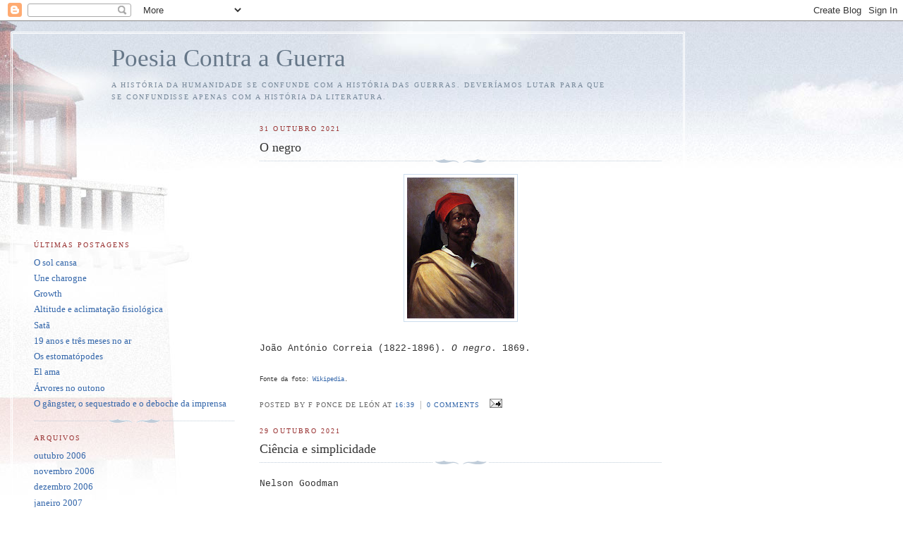

--- FILE ---
content_type: text/html; charset=UTF-8
request_url: https://poesiacontraaguerra.blogspot.com/2021/10/
body_size: 26839
content:
<!DOCTYPE html PUBLIC "-//W3C//DTD XHTML 1.0 Strict//EN" "http://www.w3.org/TR/xhtml1/DTD/xhtml1-strict.dtd">

<html xmlns="http://www.w3.org/1999/xhtml" xml:lang="en" lang="en">
<head>
  <title>Poesia Contra a Guerra: outubro 2021</title>

  <script type="text/javascript">(function() { (function(){function b(g){this.t={};this.tick=function(h,m,f){var n=f!=void 0?f:(new Date).getTime();this.t[h]=[n,m];if(f==void 0)try{window.console.timeStamp("CSI/"+h)}catch(q){}};this.getStartTickTime=function(){return this.t.start[0]};this.tick("start",null,g)}var a;if(window.performance)var e=(a=window.performance.timing)&&a.responseStart;var p=e>0?new b(e):new b;window.jstiming={Timer:b,load:p};if(a){var c=a.navigationStart;c>0&&e>=c&&(window.jstiming.srt=e-c)}if(a){var d=window.jstiming.load;
c>0&&e>=c&&(d.tick("_wtsrt",void 0,c),d.tick("wtsrt_","_wtsrt",e),d.tick("tbsd_","wtsrt_"))}try{a=null,window.chrome&&window.chrome.csi&&(a=Math.floor(window.chrome.csi().pageT),d&&c>0&&(d.tick("_tbnd",void 0,window.chrome.csi().startE),d.tick("tbnd_","_tbnd",c))),a==null&&window.gtbExternal&&(a=window.gtbExternal.pageT()),a==null&&window.external&&(a=window.external.pageT,d&&c>0&&(d.tick("_tbnd",void 0,window.external.startE),d.tick("tbnd_","_tbnd",c))),a&&(window.jstiming.pt=a)}catch(g){}})();window.tickAboveFold=function(b){var a=0;if(b.offsetParent){do a+=b.offsetTop;while(b=b.offsetParent)}b=a;b<=750&&window.jstiming.load.tick("aft")};var k=!1;function l(){k||(k=!0,window.jstiming.load.tick("firstScrollTime"))}window.addEventListener?window.addEventListener("scroll",l,!1):window.attachEvent("onscroll",l);
 })();</script><script type="text/javascript">function a(){var b=window.location.href,c=b.split("?");switch(c.length){case 1:return b+"?m=1";case 2:return c[1].search("(^|&)m=")>=0?null:b+"&m=1";default:return null}}var d=navigator.userAgent;if(d.indexOf("Mobile")!=-1&&d.indexOf("WebKit")!=-1&&d.indexOf("iPad")==-1||d.indexOf("Opera Mini")!=-1||d.indexOf("IEMobile")!=-1){var e=a();e&&window.location.replace(e)};
</script><meta http-equiv="Content-Type" content="text/html; charset=UTF-8" />
<meta name="generator" content="Blogger" />
<link rel="icon" type="image/vnd.microsoft.icon" href="https://www.blogger.com/favicon.ico"/>
<link rel="alternate" type="application/atom+xml" title="Poesia Contra a Guerra - Atom" href="https://poesiacontraaguerra.blogspot.com/feeds/posts/default" />
<link rel="alternate" type="application/rss+xml" title="Poesia Contra a Guerra - RSS" href="https://poesiacontraaguerra.blogspot.com/feeds/posts/default?alt=rss" />
<link rel="service.post" type="application/atom+xml" title="Poesia Contra a Guerra - Atom" href="https://www.blogger.com/feeds/35926132/posts/default" />
<link rel="stylesheet" type="text/css" href="https://www.blogger.com/static/v1/v-css/1601750677-blog_controls.css"/>
<link rel="stylesheet" type="text/css" href="https://www.blogger.com/dyn-css/authorization.css?targetBlogID=35926132&zx=5ca271ed-c713-4dde-8533-78f111cf4d15"/>


  <style type="text/css">
/*
-----------------------------------------------
Blogger Template Style
Name:     Harbor
Designer: Douglas Bowman
URL:      www.stopdesign.com
Date:     24 Feb 2004
----------------------------------------------- */


body {
  background:#fff url("//www.blogblog.com/harbor/rocks.jpg") no-repeat right bottom;
  background-attachment:fixed;
  margin:0;
  padding:0;
  font:x-small Georgia,Serif;
  color:#333;
  font-size/* */:/**/small;
  font-size: /**/small;
  }
/* Commented Backslash Hack hides rule from IE5-Mac \*/
  body {background-attachment:scroll;}
  /* End IE5-Mac hack */
a:link {
  color:#36a;
  text-decoration:none;
  }
a:visited {
  color:#764;
  text-decoration:none;
  }
a:hover {
  color:#933;
  text-decoration:underline;
  }
a img {
  border-width:0;
  }


/* Page Structure
----------------------------------------------- */
#wrap {
  background:url("//www.blogblog.com/harbor/sky.jpg") repeat-x left top;
  min-width:740px;
  margin:0;
  padding:0;
  text-align:left;
  }
#wrap2 {
  background:url("//www.blogblog.com/harbor/lighthouse.jpg") no-repeat left top;
  }
#wrap3 {
  background:url("//www.blogblog.com/harbor/cloud.jpg") no-repeat 100% 75px;
  }
#wrap4 {
  background:url("//www.blogblog.com/harbor/center_cloud.jpg") no-repeat 50% 0;
  padding:15px;
  width:100%;
  width/* */:/**/auto;
  width: /**/auto;
  }
@media all {
  #content {
    max-width:890px;
    padding:0 30px 50px;
    width:100%;
    width/* */:/**/auto;
    width: /**/auto;
    }
  html>body #content {
    border:3px double #fff;
    }
  #main {
    width:64%;
    float:right;
    }
  #main2 {
    margin:0;
    padding:0;
    }
  #sidebar {
    width:32%;
    float:left;
    }
  #sidebar2 {
    margin:0;
    padding:170px 0 20px;
    }
  }
@media handheld {
  #content {
    width:90%;
    }
  #main {
    width:100%;
    float:none;
    }
  #sidebar {
    width:100%;
    float:none;
    }
  }

/* Header
----------------------------------------------- */
@media all {
  #header {
    padding:15px 0 10px 110px;
    }
  }
@media handheld {
  #header {
    width:100%;
    padding:15px 0 10px 0;
    }
  }
#blog-title {
  margin:0 0 .25em;
  font-size:270%;
  font-weight:normal;
  color:#678;
  }
#blog-title a {
  color:#678;
  text-decoration:none;
  }
#description {
  margin:0;
  max-width:700px;
  font-size:75%;
  line-height:1.8em;
  text-transform:uppercase;
  letter-spacing:.2em;
  color:#789;
  }


/* Headings
----------------------------------------------- */
h2 {
  margin:1.5em 0 .75em;
  font:78%/1.4em Georgia,Serif;
  text-transform:uppercase;
  letter-spacing:.2em;
  color:#933;
  }


/* Posts
----------------------------------------------- */
.date-header {
  margin:2em 0 .5em;
  }
.post {
  margin:.5em 0 1.5em;
  line-height:1.6em;
  }
.post-title {
  margin:.25em 0 0;
  padding:0 0 4px;
  font-size:140%;
  font-weight:normal;
  line-height:1.4em;
  }
.post-title a, .post-title strong {
  background:url("//www.blogblog.com/harbor/icon_lighthouse.gif") no-repeat 0 .15em;
  display:block;
  padding-left:20px;
  text-decoration:none;
  color:#368;
  font-weight:normal;
  }
.post-title strong {
  background-image:url("//www.blogblog.com/harbor/icon_lighthouse2.gif");
  color:#000;
  }
.post-title a:hover {
  color:#933;
  }
.post-body {
  background:url("//www.blogblog.com/harbor/divider.gif") no-repeat center top;
  padding-top:12px;
  }
.post p {
  margin:0 0 .75em;
  }
p.post-footer {
  color:#999;
  }
.post-footer em, .comment-link {
  font:78%/1.4em Georgia,Serif;
  text-transform:uppercase;
  letter-spacing:.1em;
  }
.post-footer em {
  font-style:normal;
  color:#666;
  margin-right:.4em;
  }
.comment-link strong {
  font-size:130%;
  }
.comment-link {
  margin-left:.4em;
  }
.post img {
  padding:4px;
  border:1px solid #cde;
  }


/* Comments
----------------------------------------------- */
#comments {
  background:url("//www.blogblog.com/harbor/divider.gif") no-repeat center top;
  padding:15px 0 0;
  }
#comments h4 {
  margin:1em 0;
  font:bold 78%/1.6em Georgia,Serif;
  text-transform:uppercase;
  letter-spacing:.2em;
  color:#933;
  }
#comments h4 strong {
  font-size:130%;
  }
#comments-block {
  margin:1em 0 1.5em;
  line-height:1.4em;
  }
#comments-block dt {
  margin:.5em 0;
  }
#comments-block dd {
  margin:.25em 20px 0;
  }
#comments-block dd.comment-timestamp {
  margin:-.25em 20px 1.5em;
  font:78%/1.4em Georgia,Serif;
  text-transform:uppercase;
  letter-spacing:.1em;
  }
#comments-block dd p {
  margin:0 0 .75em;
  }
.deleted-comment {
  font-style:italic;
  color:gray;
  }


/* Sidebar Content
----------------------------------------------- */
#sidebar ul {
  background:url("//www.blogblog.com/harbor/divider.gif") no-repeat center bottom;
  margin:0 0 15px;
  padding:0 0 15px;
  list-style:none;
  }
#sidebar li {
  margin:0;
  padding:0 0 .25em 15px;
  text-indent:-15px;
  line-height:1.5em;
  }
#sidebar p {
  color:#666;
  line-height:1.5em;
  }


/* Profile
----------------------------------------------- */
#profile-container {
  background:url("//www.blogblog.com/harbor/divider.gif") no-repeat center bottom;
  margin:0 0 2em;
  padding:0 0 15px;
  }
.profile-datablock {
  margin:.5em 0 .5em;
  }
.profile-img {
  display:inline;
  }
.profile-img img {
  float:left;
  padding:4px;
  border:1px solid #cde;
  margin:0 8px 3px 0;
  }
.profile-data {
  margin:0;
  font:bold 78%/1.6em Georgia,Serif;
  text-transform:uppercase;
  letter-spacing:.1em;
  }
.profile-data strong {
  display:none;
  }
.profile-textblock {
  margin:0 0 .5em;
  }
.profile-link {
  font:78%/1.4em Georgia,Serif;
  text-transform:uppercase;
  letter-spacing:.1em;
  }


/* Footer
----------------------------------------------- */
#footer {
  clear:both;
  padding:15px 30px 0 50px;
  }
#footer hr {
  display:none;
  }
#footer p {
  background:url("//www.blogblog.com/harbor/divider.gif") no-repeat center top;
  margin:0;
  padding-top:15px;
  font:78%/1.6em Georgia,Serif;
  text-transform:uppercase;
  letter-spacing:.1em;
  }
  </style>
<meta name='google-adsense-platform-account' content='ca-host-pub-1556223355139109'/>
<meta name='google-adsense-platform-domain' content='blogspot.com'/>
<!-- --><style type="text/css">@import url(//www.blogger.com/static/v1/v-css/navbar/3334278262-classic.css);
div.b-mobile {display:none;}
</style>

</head>

<body><script type="text/javascript">
    function setAttributeOnload(object, attribute, val) {
      if(window.addEventListener) {
        window.addEventListener('load',
          function(){ object[attribute] = val; }, false);
      } else {
        window.attachEvent('onload', function(){ object[attribute] = val; });
      }
    }
  </script>
<div id="navbar-iframe-container"></div>
<script type="text/javascript" src="https://apis.google.com/js/platform.js"></script>
<script type="text/javascript">
      gapi.load("gapi.iframes:gapi.iframes.style.bubble", function() {
        if (gapi.iframes && gapi.iframes.getContext) {
          gapi.iframes.getContext().openChild({
              url: 'https://www.blogger.com/navbar/35926132?origin\x3dhttps://poesiacontraaguerra.blogspot.com',
              where: document.getElementById("navbar-iframe-container"),
              id: "navbar-iframe"
          });
        }
      });
    </script>

<!-- Begin wraps -->

<div id="wrap"><div id="wrap2"><div id="wrap3"><div id="wrap4">


<!-- Begin #content -->
<div id="content">


<div id="header">

  <h1 id="blog-title">
    
	Poesia Contra a Guerra
	
  </h1>

  <p id="description">A história da humanidade se confunde com a história das guerras. Deveríamos lutar para que se confundisse apenas com a história da literatura.</p>

</div>


<!-- Begin #main -->
<div id="main"><div id="main2">



    
  <h2 class="date-header">31 outubro 2021</h2>

  
  
     
  <!-- Begin .post -->
  <div class="post"><a name="5411746293831734247"></a>
     
    
    <h3 class="post-title">
	 
	 O negro
	 
    </h3>

    
     
    <div class="post-body">
    <p>
      <div style="clear:both;"></div><div class="separator" style="clear: both; text-align: center;"><a href="https://blogger.googleusercontent.com/img/b/R29vZ2xl/AVvXsEg3RfLP9jM9xEjjqSeJRkZxdt2YxTyABI9uRXMuCAD0hCKoIKR2_Q2qwh1CYh5LAHrvd29b1SqD3WAtZrFI46NMloMTnjXOtOBh_tMrJNYHSw1SMxlKoH1ALfRyJhK_2yYHEWUt/s750/Correia_Negro.jpg" imageanchor="1" style="margin-left: 1em; margin-right: 1em;"><img border="0" data-original-height="750" data-original-width="569" height="200" src="https://blogger.googleusercontent.com/img/b/R29vZ2xl/AVvXsEg3RfLP9jM9xEjjqSeJRkZxdt2YxTyABI9uRXMuCAD0hCKoIKR2_Q2qwh1CYh5LAHrvd29b1SqD3WAtZrFI46NMloMTnjXOtOBh_tMrJNYHSw1SMxlKoH1ALfRyJhK_2yYHEWUt/w152-h200/Correia_Negro.jpg" width="152" /></a></div><span style="font-family: courier;"><br />João António Correia (1822-1896). <i>O negro</i>. 1869. <br /><span style="font-size: xx-small;"><br />Fonte da foto: <a href="https://pt.wikipedia.org/">Wikipedia</a>.</span></span><div style="clear:both; padding-bottom:0.25em"></div>
    </p>
    </div>
    
    <p class="post-footer">
      <em>posted by F Ponce de León at <a href="http://poesiacontraaguerra.blogspot.com/2021/10/o-negro.html" title="permanent link">16:39</a></em>

       |
      <a class="comment-link" href="https://www.blogger.com/comment/fullpage/post/35926132/5411746293831734247" onclick="window.open('https://www.blogger.com/comment/fullpage/post/35926132/5411746293831734247', 'bloggerPopup', 'toolbar=0,scrollbars=1,location=0,statusbar=1,menubar=0,resizable=1,width=400,height=450');return false;">0 comments</a>
      
  <span class="item-action"><a href="https://www.blogger.com/email-post/35926132/5411746293831734247" title="Enviar esta postagem"><img class="icon-action" alt="" src="https://resources.blogblog.com/img/icon18_email.gif" height="13" width="18"/></a></span><span class="item-control blog-admin pid-969489360"><a style="border:none;" href="https://www.blogger.com/post-edit.g?blogID=35926132&postID=5411746293831734247&from=pencil" title="Editar post"><img class="icon-action" alt="" src="https://resources.blogblog.com/img/icon18_edit_allbkg.gif" height="18" width="18"></a></span>
    </p>
  
  </div>
  <!-- End .post -->
  
  
  
  <!-- Begin #comments -->
 
  <!-- End #comments -->
  

    
  <h2 class="date-header">29 outubro 2021</h2>

  
  
     
  <!-- Begin .post -->
  <div class="post"><a name="5259887997863982294"></a>
     
    
    <h3 class="post-title">
	 
	 Ciência e simplicidade
	 
    </h3>

    
     
    <div class="post-body">
    <p>
      <div style="clear:both;"></div><span style="font-family: courier;">Nelson Goodman <br /><br />Deve a ciência ser simples? Ou complexa, como é complexo o mundo? É a simplicidade uma necessidade, um luxo ou um vício? E o grau de simplicidade é determinável por medida objetiva, ou apenas por concepção pessoal?<br /><br />Phillip Frank afirmou que sem simplicidade não há ciência. Se acrescentarmos, na mesma ordem de ideias, que sem ciência não há simplicidade, estaremos a caminho de entender muito do que diz respeito à ciência, à simplicidade e à relação entre elas. <br /><span style="font-size: xx-small;"><br />Fonte: Goodman, N. 1979 [1967]. In: Morgenbesser, S. org. <a href="http://poesiacontraaguerra.blogspot.com/2019/01/justificando-inducao.html"><i>Filosofia da ciência</i></a>. SP, Cultrix.</span></span><div style="clear:both; padding-bottom:0.25em"></div>
    </p>
    </div>
    
    <p class="post-footer">
      <em>posted by F Ponce de León at <a href="http://poesiacontraaguerra.blogspot.com/2021/10/ciencia-e-simplicidade.html" title="permanent link">22:20</a></em>

       |
      <a class="comment-link" href="https://www.blogger.com/comment/fullpage/post/35926132/5259887997863982294" onclick="window.open('https://www.blogger.com/comment/fullpage/post/35926132/5259887997863982294', 'bloggerPopup', 'toolbar=0,scrollbars=1,location=0,statusbar=1,menubar=0,resizable=1,width=400,height=450');return false;">0 comments</a>
      
  <span class="item-action"><a href="https://www.blogger.com/email-post/35926132/5259887997863982294" title="Enviar esta postagem"><img class="icon-action" alt="" src="https://resources.blogblog.com/img/icon18_email.gif" height="13" width="18"/></a></span><span class="item-control blog-admin pid-969489360"><a style="border:none;" href="https://www.blogger.com/post-edit.g?blogID=35926132&postID=5259887997863982294&from=pencil" title="Editar post"><img class="icon-action" alt="" src="https://resources.blogblog.com/img/icon18_edit_allbkg.gif" height="18" width="18"></a></span>
    </p>
  
  </div>
  <!-- End .post -->
  
  
  
  <!-- Begin #comments -->
 
  <!-- End #comments -->
  

    
  <h2 class="date-header">27 outubro 2021</h2>

  
  
     
  <!-- Begin .post -->
  <div class="post"><a name="5050835090354934039"></a>
     
    
    <h3 class="post-title">
	 
	 Espaço e lugar no Grande Sertão: Veredas
	 
    </h3>

    
     
    <div class="post-body">
    <p>
      <div style="clear:both;"></div><span style="font-family: courier;">Solange Terezinha de Lima <br /><br />Em nosso estudo que originou o presente ensaio, desenvolvemos uma leitura e análise geográfica do romance <i>Grande Sertão: Veredas</i>, de João Guimarães Rosa, onde estabelecemos uma verdadeira travessia pelas paisagens dos Gerais, que influencia e reestrutura nossa percepção e apreensão das imagens desta unidade paisagística regional do estado de Minas Gerais. [...]<br /><br />Finalmente, a análise geográfica de uma obra literária, a exemplo do <i>Grande Sertão: Veredas</i>, nos conduz a uma visão renovada da paisagem regional. Numa perspectiva holística que revela a sensibilidade e o valor da razão e do coração, a interpretação da paisagem real ou fictícia, porém vivida, nos permite a apreensão das mais diversas percepções e experiências ambientais, porque associa outras dimensões próprias da vida dos seres humanos e dos lugares a que pertencem, interações valorizadas em conformidade com a significância das diferentes transformações na própria forma de perceber, experienciar e criar seus lugares e suas raízes, enquanto símbolos de uma paisagem vivida. <br /><span style="font-size: xx-small;"><br />Fonte: Lima, S. T. 1996. In: Del Rio, V. &amp; Oliveira, L., orgs. <i>Percepção ambiental: A experiência brasileira</i>. São Carlos, Studio Nobel &amp; Editora UFSCar.  </span></span><br /><div style="clear:both; padding-bottom:0.25em"></div>
    </p>
    </div>
    
    <p class="post-footer">
      <em>posted by F Ponce de León at <a href="http://poesiacontraaguerra.blogspot.com/2021/10/espaco-e-lugar-no-grande-sertao-veredas.html" title="permanent link">23:34</a></em>

       |
      <a class="comment-link" href="https://www.blogger.com/comment/fullpage/post/35926132/5050835090354934039" onclick="window.open('https://www.blogger.com/comment/fullpage/post/35926132/5050835090354934039', 'bloggerPopup', 'toolbar=0,scrollbars=1,location=0,statusbar=1,menubar=0,resizable=1,width=400,height=450');return false;">0 comments</a>
      
  <span class="item-action"><a href="https://www.blogger.com/email-post/35926132/5050835090354934039" title="Enviar esta postagem"><img class="icon-action" alt="" src="https://resources.blogblog.com/img/icon18_email.gif" height="13" width="18"/></a></span><span class="item-control blog-admin pid-969489360"><a style="border:none;" href="https://www.blogger.com/post-edit.g?blogID=35926132&postID=5050835090354934039&from=pencil" title="Editar post"><img class="icon-action" alt="" src="https://resources.blogblog.com/img/icon18_edit_allbkg.gif" height="18" width="18"></a></span>
    </p>
  
  </div>
  <!-- End .post -->
  
  
  
  <!-- Begin #comments -->
 
  <!-- End #comments -->
  

    
  <h2 class="date-header">25 outubro 2021</h2>

  
  
     
  <!-- Begin .post -->
  <div class="post"><a name="2769333675045593962"></a>
     
    
    <h3 class="post-title">
	 
	 Brincando com fogo: Aumentou o risco de que um novo pesadelo venha a nos assombrar
	 
    </h3>

    
     
    <div class="post-body">
    <p>
      <div style="clear:both;"></div><span style="font-family: courier;"><a href="http://poesiacontraaguerra.blogspot.com/2021/10/com-80-da-populacao-vacinados-expansao.html">Felipe A. P. L. Costa</a> [*]. <br /><br />RESUMO. – Este artigo atualiza as estatísticas mundiais a respeito da pandemia da Covid-19 divulgadas em artigo anterior (<a href="https://jornalggn.com.br/coronavirus/covid-19-com-80-da-populacao-vacinados-a-expansao-da-pandemia-podera-ser-zerada-ate-7-11-por-felipe-a-p-l-costa/">aqui</a>). No caso específico do Brasil, o artigo também atualiza os valores das taxas de crescimento (casos e mortes). Entre 18 e 24/10, as taxas ficaram em 0,0562% (casos) e 0,0558% (mortes). Em relação à semana anterior, ambas as taxas subiram. É uma notícia ruim e preocupante. Se não retomarmos a trajetória declinante de antes, corremos o risco de vivenciar o mesmo pesadelo que outros países estão a viver. É imperioso manter as medidas de proteção (e.g., uso generalizado de máscaras) e, sobretudo, acelerar o ritmo da campanha de vacinação. <br /><br /><div style="text-align: center;">*</div><br />1. UM BALANÇO DA SITUAÇÃO MUNDIAL. <br /><br />Levando em conta as estatísticas obtidas na manhã desta segunda-feira (25/10) [1], eis um balanço da situação mundial. <br /><br />(A) Em números absolutos, os 20 países [2] mais afetados estão a concentrar 76% dos casos (de um total de 243.805.577) e 76% das mortes (de um total de 4.951.264) [3]. <br /><br />(B) Entre esses 20 países, a taxa de letalidade segue em 2%. A taxa brasileira segue em 2,8%. (Outros dois países da América do Sul que seguem no topo da lista têm taxas menores: Argentina, 2,2%; e Colômbia, 2,5%.) <br /><br />(C) Nesses 20 países, receberam alta 168,2 milhões de indivíduos, o que corresponde a 90% dos casos. Em escala global, 221,6 milhões de indivíduos já receberam alta [4]. <br /><br />2. O RITMO DA PANDEMIA NO PAÍS. <br /><br />Ontem (24/10), de acordo com o <a href="https://covid.saude.gov.br/">Ministério da Saúde</a>, foram registrados em todo o país mais 6.204 casos e 187 mortes. Teríamos chegado assim a um total de 21.729.763 casos e 605.644 mortes. <br /><br />Na semana encerrada ontem (18-24/10), foram registrados 85.299 novos casos – um aumento de 24% em relação ao total (68.644) da semana anterior. <br /><br />E o pior: foram registradas 2.362 mortes – um aumento de 4% em relação ao total (2.271) da semana anterior. <br /><br />3. TAXAS DE CRESCIMENTO. <br /><br />Os percentuais e os números absolutos referidos acima ajudam a descrever a situação. Todavia, para monitorar o ritmo e o rumo da pandemia [5], sigo a usar as taxas de crescimento no número de casos e de mortes. <br /><br />E ambas as taxas imbicaram, em um preocupante prenúncio de que uma nova trajetória ascendente poderia estar por vir (ver a figura que acompanha este artigo). <br /><br />Vejamos os resultados mais recentes. <br /><br />A taxa de crescimento no número de casos subiu muito, saltando do 0,0454% (11-17/10) para 0,0562% (18-24/10) [6]. (O resultado esperado para a semana passada era que esse valor ficasse em torno ou abaixo de 0,04% – ver <a href="https://jornalggn.com.br/coronavirus/covid-19-com-80-da-populacao-vacinados-a-expansao-da-pandemia-podera-ser-zerada-ate-7-11-por-felipe-a-p-l-costa/">aqui</a>.) <br /><br />A taxa de crescimento no número de mortes, por sua vez, subiu de 0,0539% (11-17/10) para 0,0558% (18-24/10) [6, 7]. <br /><br /><div style="text-align: center;">*</div><div><span style="font-family: courier;"><br /></span></div><div><div class="separator" style="clear: both; text-align: center;"><a href="https://blogger.googleusercontent.com/img/b/R29vZ2xl/AVvXsEjKnfx5QDphdX28kFO4plOJAUhBS5Ppvq2e9WO986eytBumb8oOFm9OAvxa7u0WA4Qk5K5NV887LhQZ2oAxjoNU8KhbMF7EgV1dg_ncl05wJhK2gNaZNpQpsonSZt8XVg6a_OU5/s1210/Covid_Casos_%25C3%2593bitos20211024_B.jpg" style="margin-left: 1em; margin-right: 1em;"><img border="0" data-original-height="581" data-original-width="1210" height="96" src="https://blogger.googleusercontent.com/img/b/R29vZ2xl/AVvXsEjKnfx5QDphdX28kFO4plOJAUhBS5Ppvq2e9WO986eytBumb8oOFm9OAvxa7u0WA4Qk5K5NV887LhQZ2oAxjoNU8KhbMF7EgV1dg_ncl05wJhK2gNaZNpQpsonSZt8XVg6a_OU5/w200-h96/Covid_Casos_%25C3%2593bitos20211024_B.jpg" width="200" /></a></div></div><br />FIGURA. A figura que acompanha este artigo ilustra o comportamento das médias semanais das taxas de crescimento no número de casos (pontos em azul escuro) e no número de óbitos (pontos em vermelho escuro) em todo o país (valores expressos em porcentagem), entre 11/7 e 24/10/2021. (Para resultados anteriores, ver <a href="https://jornalggn.com.br/coronavirus/covid-19-como-e-por-que-as-taxas-de-crescimento-podem-mais-uma-vez-recrudescer/">aqui</a>.) Note que alguns pares de pontos são coincidentes ou quase isso. As retas expressam a trajetória média de cada uma das taxas, além de projetar o comportamento esperado delas nos próximos dias. <br /><br /><div style="text-align: center;">*</div><br />4. CODA. <br /><br />Contrariando o que era esperado, os valores das duas taxas (casos e mortes) subiram. <br /><br />É uma notícia ruim e preocupante. Pois é como se estivéssemos a brincar com fogo. <br /><br />Se não retomarmos a trajetória declinante da semana anterior, correremos o risco de vivenciar o mesmo pesadelo (i.e., ressurgências expressivas nas estatísticas) que outros países estão a viver ou viveram recentemente (e.g., EUA, Rússia, Reino Unido, diversos países do leste europeu [ver nota 2] e alguns dos nossos vizinhos, como Colômbia e Chile). <br /><br />Para tornarmos a vislumbrar o ‘fim da pandemia’, é imperioso (1) manter as medidas de proteção (e.g., uso generalizado de máscaras) e, sobretudo, (2) acelerar o ritmo da campanha de vacinação [8]. <br /><br /><div style="text-align: center;">*</div><br />NOTAS. <br /><br />[*] Há uma campanha de comercialização em curso envolvendo os livros do autor – ver o artigo <a href="https://jornalggn.com.br/artigos/ciencia-e-poesia-em-quatro-volumes-por-felipe-a-p-l-costa/">Ciência e poesia em quatro volumes</a>. Para mais informações ou para adquirir (por via postal) os quatro volumes (ou algum volume específico), faça contato pelo endereço <a href="mailto:meiterer@hotmail.com">meiterer@hotmail.com</a>. Para conhecer outros artigos e livros, ver <a href="https://www.researchgate.net/profile/Felipe_Costa43">aqui</a>. <br /><br />[1] Vale notar que certos países atualizam suas estatísticas uma única vez ao longo do dia; outros atualizam duas vezes ou mais; e há uns poucos que estão a fazê-lo de modo mais ou menos errático. Acompanho as estatísticas mundiais em dois painéis, <a href="https://www.arcgis.com/apps/opsdashboard/index.html#/bda7594740fd40299423467b48e9ecf6">Mapping 2019-nCov</a> (Johns Hopkins University, EUA) e <a href="https://www.worldometers.info/coronavirus/">Worldometer: Coronavirus</a> (Dadax, EUA). <br /><br />[2] Os 20 primeiros países da lista podem ser arranjados em sete grupos: (a) Entre 44 e 46 milhões de casos – Estados Unidos; (b) Entre 34 e 36 milhões – Índia; (c) Entre 20 e 22 milhões – Brasil; (d) Entre 8 e 10 milhões – Reino Unido e Rússia; (e) Entre 6 e 8 milhões – Turquia e França; (f) Entre 4 e 6 milhões – Irã, Argentina, Espanha, Colômbia, Itália, Alemanha e Indonésia; e (g) Entre 2 e 4 milhões – México, Polônia, África do Sul, Ucrânia, Filipinas e Malásia. <br /><br />Analisando as estatísticas (casos e mortes) das últimas quatro semanas, eis como está a situação mundial: (i) em números absolutos, os EUA seguem na liderança, com 2,512 milhões de novos casos; (ii) a lista dos cinco primeiros tem ainda os seguintes países: Reino Unido (1,114 milhão de casos), Turquia (812 mil), Rússia (799 mil) e Índia (511 mil). O Brasil (378 mil) agora está em sétimo lugar; e (iii) a lista dos países com mais mortes segue sendo encabeçada pelos EUA (47 mil); em seguida aparecem Rússia (26,2 mil), Brasil (11,2 mil), México (10,8 mil) e Ucrânia (8,7 mil). <br /><br />Em termos macrogeográficos, a região que mais preocupa hoje é o leste europeu. Ali, além da Rússia, as estatísticas de ao menos outros 13 países (Ucrânia, Romênia, Sérvia, Geórgia, Bulgária, Polônia, Eslováquia, Croácia, Tchéquia, Moldávia, Armênia, Estônia e Hungria) estão a escalar, notadamente o número de novos casos. <br /><br />[3] Para detalhes e discussões a respeito do comportamento da pandemia desde março de 2020, tanto em escala mundial como nacional, ver qualquer um dos três primeiros volumes da coletânea <b>A pandemia e a lenta agonia de um país desgovernado</b>, vols. 1-5 (<a href="https://jornalggn.com.br/coronavirus/a-pandemia-e-a-lenta-agonia-de-um-pais-desgovernado-por-felipe-a-p-l-costa/">aqui</a>, <a href="https://jornalggn.com.br/coronavirus/a-pandemia-e-a-lenta-agonia-de-um-pais-desgovernado-volume-2-por-felipe-a-p-l-costa/">aqui</a>, <a href="https://jornalggn.com.br/coronavirus/covid-19-uma-compilacao-sobre-a-crise-volume-3-por-felipe-a-p-l-costa/">aqui</a>, <a href="https://jornalggn.com.br/coronavirus/covid-19-o-quarto-volume-de-uma-compilacao-sobre-a-pandemia-por-felipe-a-p-l-costa/">aqui</a> e <a href="https://jornalggn.com.br/editoria/saude/covid-19-a-lenta-agonia-v-5-apresentacao-por-felipe-a-p-l-costa/">aqui</a>). <br /><br /></span><div><span style="font-family: courier;">[4] Como comentei em ocasiões anteriores, fui levado a promover a seguinte mudança metodológica: as estatísticas de casos e mortes continuam a seguir o painel <a href="https://www.arcgis.com/apps/opsdashboard/index.html#/bda7594740fd40299423467b48e9ecf6">Mapping 2019-nCov</a>, enquanto as de altas estão agora a seguir o painel <a href="https://www.worldometers.info/coronavirus/">Worldometer: Coronavirus</a>. <br /><br />[5] Ouso dizer que a pandemia chegará ao fim sem que a imprensa brasileira se dê conta de que está a monitorar a pandemia de um jeito, digamos, desfocado – além de burocrático e superficial. Para capturar e antever a dinâmica de processos populacionais, como é o caso da disseminação de uma doença contagiosa, devemos recorrer a um parâmetro que tenha algum poder preditivo. Não é o caso da média móvel. Mas é o caso da taxa de crescimento – seja do número de casos, seja do número de mortes. Para detalhes e discussões a respeito do comportamento da pandemia desde março de 2020, em escala mundial e nacional, ver a referência citada na nota 3. <br /><br />[6] Entre 19/10/2020 e 24/10/2021, as médias semanais exibiram os seguintes valores: (1) casos: 0,43% (19-25/10), 0,40% (26/10-1/11), 0,30% (2-8/11), 0,49% (9-15/11), 0,50% (16-22/11), 0,56% (23-29/11), 0,64% (30-6/12), 0,63% (7-13/12), 0,68% (14-20/12), 0,48% (21-27/12), 0,47% (28/12-3/1), 0,67% (4-10/1), 0,66% (11-17/1), 0,59% (18-24/1), 0,57% (25-31/1), 0,49%(1-7/2), 0,46% (8-14/2), 0,48% (15-21/2), 0,53% (22-28/2), 0,62% (1-7/3), 0,59% (8-14/3), 0,63% (15-21/3), 0,63% (22-28/3), 0,50% (29/3-4/4), 0,54% (5-11/4), 0,48% (12-18/4), 0,4026% (19-25/4), 0,4075% (26/4-2/5), 0,4111% (3-9/5), 0,4114% (10-16/5), 0,4115% (17-23/5), 0,38% (24-30/5), 0,37% (31/5-6/6), 0,39% (7-13/6), 0,4174% (14-20/6), 0,39% (21-27/6), 0,27% (28/6-4/7), 0,2419% (5-11/7), 0,21% (12-18/7), 0,23% (19-25/7), 0,1802% (26/7-1/8), 0,1621% (2-8/8), 0,14% (9-15/8), 0,1444% (16-22/8), 0,1183% (23-29/8), 0,1023% (30/8-5/9), 0,0744% (6-12/9), 0,1625% (13-19/9), 0,0753% (20-26/9), 0,0775% (27/9-3/10), 0,0715% (4-10/10), 0,0454% (11-17/10) e 0,0562% (18-24/10); e (2) mortes: 0,3% (19-25/10), 0,26% (26/10-1/11), 0,21% (2-8/11), 0,3% (9-15/11), 0,29% (16-22/11), 0,3% (23-29/11), 0,34% (30-6/12), 0,36% (7-13/12), 0,42% (14-20/12), 0,33% (21-27/12), 0,36% (28/12-3/1), 0,51% (4-10/1), 0,47% (11-17/1), 0,48% (18-24/1), 0,48% (25-31/1), 0,44%(1-7/2), 0,47% (8-14/2), 0,43% (15-21/2), 0,48% (22-28/2), 0,58% (1-7/3), 0,68% (8-14/3), 0,79% (15-21/3), 0,86% (22-28/3), 0,86% (29/3-4/4), 0,91% (5-11/4), 0,80% (12-18/4), 0,66% (19-25/4), 0,60% (26/4-2/5), 0,51% (3-9/5), 0,45% (10-16/5), 0,43% (17-23/5), 0,40% (24-30/5), 0,35% (31/5-6/6), 0,4171% (7-13/6), 0,4175% (14-20/6), 0,33% (21-27/6), 0,30% (28/6-4/7), 0,23% (5-11/7), 0,23% (12-18/7), 0,20% (19-25/7), 0,1785% (26/7-1/8), 0,1613% (2-8/8), 0,1492% (9-15/8), 0,1367% (16-22/8), 0,1185% (23-29/8), 0,1062% (30/8-5/9), 0,07870% (6-12/9), 0,0947% (13-19/9), 0,0890% (20-26/9), 0,0840% (27/9-3/10), 0,0730% (4-10/10), 0,0539% (11-17/10) e 0,0558% (18-24/10). <br /><br />Não custa lembrar: Os valores acima são as médias semanais de uma taxa que, por razões metodológicas, está a oscilar ao longo da semana. Para fins de monitoramento, é importante ficar de olho nas taxas de crescimento (casos e mortes), não em valores absolutos. Considere uma taxa de crescimento de 0,5%. Se o total de casos no dia 1 está em 100.000, no dia 2 estará em 100.500 (= 100.000 x 1,005) e no dia 8 (sete dias depois), em 103.553 (= 100.000 x 1,0057; um acréscimo de 3.553 casos em relação ao dia 1); se o total no dia 1 está em 4.000.000, no dia 2 estará em 4.020.000 e no dia 8, em 4.142.118 (acréscimo de 142.118); se o no dia 1 o total está em 10.000.000, no dia 2 estará em 10.050.000 e no dia 8, em 10.355.294 (acréscimo de 355.294). Como se vê, embora os valores absolutos dos acréscimos referidos acima sejam muito desiguais (3.553, 142.118 e 355.294), todos equivalem ao mesmo percentual de aumento (~3,55%) em relação aos respectivos valores iniciais. <br /><br />[7] Sobre o cálculo das taxas de crescimento, ver referência citada na nota 3. <br /><br />[8] O ritmo da campanha de vacinação caiu muitíssimo. Levamos 34 dias (24/8-27/9) para ir de 60% a 70% da população com ao menos uma dose da vacina. (E hoje, 25/10, não chegamos sequer aos 75%!) Antes disso, porém, levamos 25 dias (9/7-3/8) para ir de 40% a 50% e apenas 21 dias (3-24/8) para ir de 50% a 60%. Sobre os percentuais, ver ‘Coronavirus (COVID-19) Vaccinations’ (<a href="https://ourworldindata.org/">Our World in Data</a>, Oxford, Inglaterra). <br /><br />Como escrevi em ocasiões anteriores, uma saída rápida para a crise (minimizando o número de novos casos e, sobretudo, o de mortes) dependeria de dois fatores: (i) a adoção de medidas efetivas de proteção e confinamento; e (ii) uma massiva e acelerada campanha de vacinação. <br /><br /><div style="text-align: center;">* * *</div></span></div><div style="clear:both; padding-bottom:0.25em"></div>
    </p>
    </div>
    
    <p class="post-footer">
      <em>posted by F Ponce de León at <a href="http://poesiacontraaguerra.blogspot.com/2021/10/brincando-com-fogo-aumentou-o-risco-de.html" title="permanent link">19:25</a></em>

       |
      <a class="comment-link" href="https://www.blogger.com/comment/fullpage/post/35926132/2769333675045593962" onclick="window.open('https://www.blogger.com/comment/fullpage/post/35926132/2769333675045593962', 'bloggerPopup', 'toolbar=0,scrollbars=1,location=0,statusbar=1,menubar=0,resizable=1,width=400,height=450');return false;">0 comments</a>
      
  <span class="item-action"><a href="https://www.blogger.com/email-post/35926132/2769333675045593962" title="Enviar esta postagem"><img class="icon-action" alt="" src="https://resources.blogblog.com/img/icon18_email.gif" height="13" width="18"/></a></span><span class="item-control blog-admin pid-969489360"><a style="border:none;" href="https://www.blogger.com/post-edit.g?blogID=35926132&postID=2769333675045593962&from=pencil" title="Editar post"><img class="icon-action" alt="" src="https://resources.blogblog.com/img/icon18_edit_allbkg.gif" height="18" width="18"></a></span>
    </p>
  
  </div>
  <!-- End .post -->
  
  
  
  <!-- Begin #comments -->
 
  <!-- End #comments -->
  

    
  <h2 class="date-header">23 outubro 2021</h2>

  
  
     
  <!-- Begin .post -->
  <div class="post"><a name="1617936078126538551"></a>
     
    
    <h3 class="post-title">
	 
	 Rochas, minerais e minérios
	 
    </h3>

    
     
    <div class="post-body">
    <p>
      <div style="clear:both;"></div><span style="font-family: courier;">Pedro W. Gonçalves &amp; Roberto Perez Xavier <br /><br />As rochas compõem-se de um agregado de minerais que são constituídos por um ou mais elementos químicos que se combinam de forma organizada na sua estrutura interna.&nbsp;</span><span style="font-family: courier;">Todos os metais que utilizamos, como o ferro, o manganês, o alumínio, o cobre, o ouro, o chumbo, e muitos outros, são extraídos dos minerais. Porém, o mais interessante é que os metais úteis não são abundantes na crosta terrestre e, geralmente, ocorrem em quantidades muito pequenas na estrutura dos minerais mais comuns das rochas. Por exemplo, o cobre ocorre na crosta em uma concentração de 0,005% e o ouro de 0,0000005%. Para se ter uma ideia, imagine que de cada um bilhão (1.000.000.000) de átomos na crosta, apenas 50.000 são de cobre e 5 são de ouro. Se não são abundantes, como estes metais podem ser extraídos dos minerais das rochas para fazer parte dos materiais que nós utilizamos?</span><div><span style="font-family: courier;"><br />Grandes concentrações de minerais contendo metais importantes não são encontradas facilmente na superfície terrestre, pois dependem de raros fenômenos geológicos. Eles são encontrados apenas em certos locais, chamados depósitos minerais, cujas condições favoreceram o seu acúmulo nas rochas em quantidades muito superiores à sua concentração média. Logo, depósitos minerais são concentrações de minerais na crosta terrestre a partir dos quais é possível a extração de metais ou compostos úteis para a sociedade. Por exemplo, o chumbo, o zinco e o cobre podem ser extraídos dos seguintes minerais: galena (sulfeto de chumbo), esfalerita (sulfeto de zinco) e a calcopirita (sulfeto de ferro e cobre). Se a extração do metal destes minerais for viável economicamente, ou seja, se houver lucro, a concentração de minerais nas rochas é considerada minério. Na realidade, então, o minério é uma rocha, pois é formado de minerais, mas é uma rocha que tem valor econômico. <br /><span style="font-size: xx-small;"><br />Fonte: Gonçalves, P. W. &amp; Xavier, R. P. 2000. O que você sempre quis saber sobre as pedras e nunca teve a quem perguntar... In: SBPC, org. <a href="http://poesiacontraaguerra.blogspot.com/2021/08/jiboia-engole-boi.html"><i>Ciência Hoje na Escola</i></a>, vol. 10. Geologia. RJ, SBPC.</span></span></div><div style="clear:both; padding-bottom:0.25em"></div>
    </p>
    </div>
    
    <p class="post-footer">
      <em>posted by F Ponce de León at <a href="http://poesiacontraaguerra.blogspot.com/2021/10/rochas-minerais-e-minerios.html" title="permanent link">23:40</a></em>

       |
      <a class="comment-link" href="https://www.blogger.com/comment/fullpage/post/35926132/1617936078126538551" onclick="window.open('https://www.blogger.com/comment/fullpage/post/35926132/1617936078126538551', 'bloggerPopup', 'toolbar=0,scrollbars=1,location=0,statusbar=1,menubar=0,resizable=1,width=400,height=450');return false;">0 comments</a>
      
  <span class="item-action"><a href="https://www.blogger.com/email-post/35926132/1617936078126538551" title="Enviar esta postagem"><img class="icon-action" alt="" src="https://resources.blogblog.com/img/icon18_email.gif" height="13" width="18"/></a></span><span class="item-control blog-admin pid-969489360"><a style="border:none;" href="https://www.blogger.com/post-edit.g?blogID=35926132&postID=1617936078126538551&from=pencil" title="Editar post"><img class="icon-action" alt="" src="https://resources.blogblog.com/img/icon18_edit_allbkg.gif" height="18" width="18"></a></span>
    </p>
  
  </div>
  <!-- End .post -->
  
  
  
  <!-- Begin #comments -->
 
  <!-- End #comments -->
  

    
  <h2 class="date-header">21 outubro 2021</h2>

  
  
     
  <!-- Begin .post -->
  <div class="post"><a name="526496966974381441"></a>
     
    
    <h3 class="post-title">
	 
	 Esperando o sucesso
	 
    </h3>

    
     
    <div class="post-body">
    <p>
      <div style="clear:both;"></div><div class="separator" style="clear: both; text-align: center;"><a href="https://blogger.googleusercontent.com/img/b/R29vZ2xl/AVvXsEh1fmHMf3RDqBZsXuQGxQi2CwQA-NtGEhZdAuLVNGdEi0NSRMZBSk2Y9K0lFyxY-G7FWJiwVRHDZpogJUf_y72yWF7oqACPLJCwpChAnkU8j_scTKSZSt9N5wXqStJUSS62_V-1/s800/Pous%25C3%25A3o_Esperando.jpg" imageanchor="1" style="margin-left: 1em; margin-right: 1em;"><img border="0" data-original-height="800" data-original-width="499" height="200" src="https://blogger.googleusercontent.com/img/b/R29vZ2xl/AVvXsEh1fmHMf3RDqBZsXuQGxQi2CwQA-NtGEhZdAuLVNGdEi0NSRMZBSk2Y9K0lFyxY-G7FWJiwVRHDZpogJUf_y72yWF7oqACPLJCwpChAnkU8j_scTKSZSt9N5wXqStJUSS62_V-1/w125-h200/Pous%25C3%25A3o_Esperando.jpg" width="125" /></a></div><span style="font-family: courier;"><br />Henrique [César de Araújo] Pousão (1859-1884). <i>Esperando o sucesso</i>. 1882. <br /><span style="font-size: xx-small;"><br />Fonte da foto: <a href="https://pt.wikipedia.org/">Wikipedia</a>.</span></span><div style="clear:both; padding-bottom:0.25em"></div>
    </p>
    </div>
    
    <p class="post-footer">
      <em>posted by F Ponce de León at <a href="http://poesiacontraaguerra.blogspot.com/2021/10/esperando-o-sucesso.html" title="permanent link">23:33</a></em>

       |
      <a class="comment-link" href="https://www.blogger.com/comment/fullpage/post/35926132/526496966974381441" onclick="window.open('https://www.blogger.com/comment/fullpage/post/35926132/526496966974381441', 'bloggerPopup', 'toolbar=0,scrollbars=1,location=0,statusbar=1,menubar=0,resizable=1,width=400,height=450');return false;">0 comments</a>
      
  <span class="item-action"><a href="https://www.blogger.com/email-post/35926132/526496966974381441" title="Enviar esta postagem"><img class="icon-action" alt="" src="https://resources.blogblog.com/img/icon18_email.gif" height="13" width="18"/></a></span><span class="item-control blog-admin pid-969489360"><a style="border:none;" href="https://www.blogger.com/post-edit.g?blogID=35926132&postID=526496966974381441&from=pencil" title="Editar post"><img class="icon-action" alt="" src="https://resources.blogblog.com/img/icon18_edit_allbkg.gif" height="18" width="18"></a></span>
    </p>
  
  </div>
  <!-- End .post -->
  
  
  
  <!-- Begin #comments -->
 
  <!-- End #comments -->
  

    
  <h2 class="date-header">19 outubro 2021</h2>

  
  
     
  <!-- Begin .post -->
  <div class="post"><a name="7351678764188066917"></a>
     
    
    <h3 class="post-title">
	 
	 Com 80% da população vacinados, a expansão da pandemia poderá ser ‘zerada’ até 7/11
	 
    </h3>

    
     
    <div class="post-body">
    <p>
      <div style="clear:both;"></div><span style="font-family: courier;">Felipe A. P. L. Costa [*]. <br /><br />RESUMO. – Este artigo atualiza as estatísticas mundiais a respeito da pandemia da Covid-19 divulgadas em artigo anterior (<a href="https://jornalggn.com.br/coronavirus/covid-19-um-balanco-de-momento-e-uma-representacao-grafica-de-como-o-fim-da-pandemia-esta-a-ser-adiado-por-felipe-a-p-l-costa/">aqui</a>). No caso específico do Brasil, o artigo também atualiza os valores das taxas de crescimento (casos e mortes). Entre 11 e 17/10, essas taxas ficaram em 0,0454% (casos) e 0,0539% (mortes). São os valores mais baixos desde o início da pandemia. As duas taxas parecem ter retomado o ritmo de queda observado antes do ‘descarrego de setembro’ (ver <a href="https://jornalggn.com.br/coronavirus/covid-19-no-ritmo-atual-brasil-tera-214-milhoes-de-casos-e-599-mil-mortes-ate-26-9/">aqui</a>). No ritmo atual de queda, poderemos alcançar valores próximos ou inferiores a 0,01% ainda na primeira semana de novembro (1-7/11). Tal conquista, no entanto, dependerá da manutenção das medidas de proteção (e.g., uso generalizado de máscaras) e, sobretudo, do ritmo da campanha de vacinação. <br /><br /><div style="text-align: center;">*</div><br />1. UM BALANÇO DA SITUAÇÃO MUNDIAL. <br /><br />Levando em conta as estatísticas obtidas na manhã desta segunda-feira (18/10) [1], eis um balanço da situação mundial. <br /><br />(A) Em números absolutos, os 20 países [2] mais afetados estão a concentrar 76% dos casos (de um total de 240.754.836) e 76% das mortes (de um total de 4.900.140) [3]. <br /><br />(B) Entre esses 20 países, a taxa de letalidade segue em 2%. A taxa brasileira segue em 2,8%. (Outros dois países da América do Sul que seguem no topo da lista têm taxas menores: Argentina, 2,2%; e Colômbia, 2,5%.) <br /><br />(C) Nesses 20 países, receberam alta 166 milhões de indivíduos, o que corresponde a 90% dos casos. Em escala global, 219 milhões de indivíduos já receberam alta [4]. <br /><br />2. O RITMO DA PANDEMIA NO PAÍS. <br /><br />Ontem (17/10), de acordo com o <a href="https://covid.saude.gov.br/">Ministério da Saúde</a>, foram registrados em todo o país mais 5.738 casos e 130 mortes. Teríamos chegado assim a um total de 21.644.464 casos e 603.282 mortes. <br /><br />Na semana encerrada ontem (11-17/10), foram registrados 68.644 novos casos – uma queda de 36% em relação ao total (107.699) da semana anterior. <br /><br />Desgraçadamente, porém, ainda foram registradas 2.271 mortes – uma queda de quase 26% em relação ao total (3.063) da semana anterior. <br /><br />3. TAXAS DE CRESCIMENTO. <br /><br />Os percentuais e os números absolutos referidos acima ajudam a descrever a situação. Todavia, para monitorar o ritmo e o rumo da pandemia [5], sigo a usar as taxas de crescimento no número de casos e de mortes. <br /><br />E ambas as taxas permanecem na trajetória descendente que reassumiram após o ‘descarrego de setembro’ (ver a figura que acompanha este artigo). <br /><br />Vejamos os resultados mais recentes. <br /><br />A taxa de crescimento no número de casos caiu de 0,0715% (4-10/10) para 0,0454% (11-17/10) [6]. <br /><br />A taxa de crescimento no número de mortes, por sua vez, caiu de 0,0730% (4-10/10) para 0,0539% (11-17/10) [6, 7]. <br /><br /><div style="text-align: center;">*</div><div><br /></div><div class="separator" style="clear: both; text-align: center;"><a href="https://blogger.googleusercontent.com/img/b/R29vZ2xl/AVvXsEjy8sLUlUN7Kiiusj0TzsAYRDMQiCM6JejFOx9UsGZespNWc_bO8qzBM68eEjCtySs8CuF2Mfwl4XGJieZzRiUPjJumZiCTLcgfqa8jfVbueQSFECMGuaVuY73p3jpY7qiNZ7sK/s1210/Covid_Casos_%25C3%2593bitos20211017_B.jpg" imageanchor="1" style="margin-left: 1em; margin-right: 1em;"><img border="0" data-original-height="581" data-original-width="1210" height="96" src="https://blogger.googleusercontent.com/img/b/R29vZ2xl/AVvXsEjy8sLUlUN7Kiiusj0TzsAYRDMQiCM6JejFOx9UsGZespNWc_bO8qzBM68eEjCtySs8CuF2Mfwl4XGJieZzRiUPjJumZiCTLcgfqa8jfVbueQSFECMGuaVuY73p3jpY7qiNZ7sK/w200-h96/Covid_Casos_%25C3%2593bitos20211017_B.jpg" width="200" /></a></div><div><br /></div>FIGURA. Comportamento das médias semanais das taxas de crescimento no número de casos (pontos em azul escuro) e no número de óbitos (pontos em vermelho escuro) em todo o país (valores expressos em porcentagem), entre 11/7 e 17/10/2021. (Para resultados anteriores, ver <a href="https://jornalggn.com.br/coronavirus/covid-19-como-e-por-que-as-taxas-de-crescimento-podem-mais-uma-vez-recrudescer/">aqui</a>.) Note que alguns pares de pontos são coincidentes ou quase isso. As retas expressam a trajetória média de cada uma das taxas, além de projetar o comportamento esperado delas nos próximos dias. <br /><br /><div style="text-align: center;">*</div><br />4. CODA. <br /><br />Os valores referidos acima são os mais baixos desde o início da pandemia. As duas taxas parecem ter retomado o ritmo de queda observado antes do ‘descarrego de setembro’ (ver <a href="https://jornalggn.com.br/coronavirus/covid-19-no-ritmo-atual-brasil-tera-214-milhoes-de-casos-e-599-mil-mortes-ate-26-9/">aqui</a>). No ritmo atual de queda, poderemos alcançar valores próximos ou inferiores a 0,01% ainda na primeira semana de novembro (1-7/11). <br /><br />Tal conquista, no entanto, não será espontânea nem depende de mágica. O ‘fim da pandemia’ depende da manutenção das medidas de proteção (e.g., uso generalizado de máscaras) e, sobretudo, do ritmo da campanha de vacinação. A campanha precisa ser acelerada, de sorte que 80% da população estejam vacinados com ao menos uma dose até 29/10 [8]. <br /><br /><div style="text-align: center;">*</div><br />NOTAS. <br /><br />[*] Há uma campanha de comercialização em curso envolvendo os livros do autor – ver o artigo <a href="https://jornalggn.com.br/artigos/ciencia-e-poesia-em-quatro-volumes-por-felipe-a-p-l-costa/">Ciência e poesia em quatro volumes</a>. Para mais informações ou para adquirir (por via postal) os quatro volumes (ou algum volume específico), faça contato pelo endereço <a href="mailto:meiterer@hotmail.com">meiterer@hotmail.com</a>. Para conhecer outros artigos e livros, ver <a href="https://www.researchgate.net/profile/Felipe_Costa43">aqui</a>. <br /><br />[1] Vale notar que certos países atualizam suas estatísticas uma única vez ao longo do dia; outros atualizam duas vezes ou mais; e há uns poucos que estão a fazê-lo de modo mais ou menos errático. Acompanho as estatísticas mundiais em dois painéis, <a href="https://www.arcgis.com/apps/opsdashboard/index.html#/bda7594740fd40299423467b48e9ecf6">Mapping 2019-nCov</a> (Johns Hopkins University, EUA) e <a href="https://www.worldometers.info/coronavirus/">Worldometer: Coronavirus</a> (Dadax, EUA). <br /><br />[2] Os 20 primeiros países da lista podem ser arranjados em sete grupos: (a) Entre 44 e 46 milhões de casos – Estados Unidos; (b) Entre 34 e 36 milhões – Índia; (c) Entre 20 e 22 milhões – Brasil; (d) Entre 8 e 10 milhões – Reino Unido; (e) Entre 6 e 8 milhões – Rússia, Turquia e França; (f) Entre 4 e 6 milhões – Irã, Argentina, Espanha, Colômbia, Itália, Alemanha e Indonésia; e (g) Entre 2 e 4 milhões – México, Polônia, África do Sul, Ucrânia, Filipinas e Malásia. <br /><br />Analisando as estatísticas (casos e mortes) das últimas quatro semanas, eis como está  a situação mundial: (i) em números absolutos, os EUA seguem na liderança, com 2,839 milhões de novos casos; (ii) a lista dos cinco primeiros tem ainda os seguintes países: Reino Unido (1,024 milhão de casos), Turquia (783 mil), Rússia (700 mil) e Índia (603 mil). O Brasil está em sexto (405 mil); e (iii) a lista dos países com mais mortes segue sendo encabeçada pelos EUA (49,6 mil); em seguida aparecem Rússia (24,7 mil), México (12,9 mil), Brasil (12,5 mil) e Índia (7,2 mil). <br /><br />[3] Para detalhes e discussões a respeito do comportamento da pandemia desde março de 2020, tanto em escala mundial como nacional, ver qualquer um dos três primeiros volumes da coletânea <b>A pandemia e a lenta agonia de um país desgovernado</b>, vols. 1-5 (<a href="https://jornalggn.com.br/coronavirus/a-pandemia-e-a-lenta-agonia-de-um-pais-desgovernado-por-felipe-a-p-l-costa/">aqui</a>, <a href="https://jornalggn.com.br/coronavirus/a-pandemia-e-a-lenta-agonia-de-um-pais-desgovernado-volume-2-por-felipe-a-p-l-costa/">aqui</a>, <a href="https://jornalggn.com.br/coronavirus/covid-19-uma-compilacao-sobre-a-crise-volume-3-por-felipe-a-p-l-costa/">aqui</a>, <a href="https://jornalggn.com.br/coronavirus/covid-19-o-quarto-volume-de-uma-compilacao-sobre-a-pandemia-por-felipe-a-p-l-costa/">aqui</a> e <a href="https://jornalggn.com.br/editoria/saude/covid-19-a-lenta-agonia-v-5-apresentacao-por-felipe-a-p-l-costa/">aqui</a>). <br /><br />[4] Como comentei em ocasiões anteriores, fui levado a promover a seguinte mudança metodológica: as estatísticas de casos e mortes continuam a seguir o painel <a href="https://www.arcgis.com/apps/opsdashboard/index.html#/bda7594740fd40299423467b48e9ecf6">Mapping 2019-nCov</a>, enquanto as de altas estão agora a seguir o painel <a href="https://www.worldometers.info/coronavirus/">Worldometer: Coronavirus</a>. <br /><br />[5] Ouso dizer que a pandemia chegará ao fim sem que a imprensa brasileira se dê conta de que está a monitorar a pandemia de um jeito, digamos, desfocado – além de burocrático e superficial. Para capturar e antever a dinâmica de processos populacionais, como é o caso da disseminação de uma doença contagiosa, devemos recorrer a um parâmetro que tenha algum poder preditivo. Não é o caso da média móvel. Mas é o caso da taxa de crescimento – seja do número de casos, seja do número de mortes. Para detalhes e discussões a respeito do comportamento da pandemia desde março de 2020, em escala mundial e nacional, ver a referência citada na nota 3. <br /><br />[6] Entre 19/10/2020 e 17/10/2021, as médias semanais exibiram os seguintes valores: (1) casos: 0,43% (19-25/10), 0,40% (26/10-1/11), 0,30% (2-8/11), 0,49% (9-15/11), 0,50% (16-22/11), 0,56% (23-29/11), 0,64% (30-6/12), 0,63% (7-13/12), 0,68% (14-20/12), 0,48% (21-27/12), 0,47% (28/12-3/1), 0,67% (4-10/1), 0,66% (11-17/1), 0,59% (18-24/1), 0,57% (25-31/1), 0,49%(1-7/2), 0,46% (8-14/2), 0,48% (15-21/2), 0,53% (22-28/2), 0,62% (1-7/3), 0,59% (8-14/3), 0,63% (15-21/3), 0,63% (22-28/3), 0,50% (29/3-4/4), 0,54% (5-11/4), 0,48% (12-18/4), 0,4026% (19-25/4), 0,4075% (26/4-2/5), 0,4111% (3-9/5), 0,4114% (10-16/5), 0,4115% (17-23/5), 0,38% (24-30/5), 0,37% (31/5-6/6), 0,39% (7-13/6), 0,4174% (14-20/6), 0,39% (21-27/6), 0,27% (28/6-4/7), 0,2419% (5-11/7), 0,21% (12-18/7), 0,23% (19-25/7), 0,1802% (26/7-1/8), 0,1621% (2-8/8), 0,14% (9-15/8), 0,1444% (16-22/8), 0,1183% (23-29/8), 0,1023% (30/8-5/9), 0,0744% (6-12/9), 0,1625% (13-19/9), 0,0753% (20-26/9), 0,0775% (27/9-3/10), 0,0715% (4-10/10) e 0,0454% (11-17/10); e (2) mortes: 0,3% (19-25/10), 0,26% (26/10-1/11), 0,21% (2-8/11), 0,3% (9-15/11), 0,29% (16-22/11), 0,3% (23-29/11), 0,34% (30-6/12), 0,36% (7-13/12), 0,42% (14-20/12), 0,33% (21-27/12), 0,36% (28/12-3/1), 0,51% (4-10/1), 0,47% (11-17/1), 0,48% (18-24/1), 0,48% (25-31/1), 0,44%(1-7/2), 0,47% (8-14/2), 0,43% (15-21/2), 0,48% (22-28/2), 0,58% (1-7/3), 0,68% (8-14/3), 0,79% (15-21/3), 0,86% (22-28/3), 0,86% (29/3-4/4), 0,91% (5-11/4), 0,80% (12-18/4), 0,66% (19-25/4), 0,60% (26/4-2/5), 0,51% (3-9/5), 0,45% (10-16/5), 0,43% (17-23/5), 0,40% (24-30/5), 0,35% (31/5-6/6), 0,4171% (7-13/6), 0,4175% (14-20/6), 0,33% (21-27/6), 0,30% (28/6-4/7), 0,23% (5-11/7), 0,23% (12-18/7), 0,20% (19-25/7), 0,1785% (26/7-1/8), 0,1613% (2-8/8), 0,1492% (9-15/8), 0,1367% (16-22/8), 0,1185% (23-29/8), 0,1062% (30/8-5/9), 0,07870% (6-12/9), 0,0947% (13-19/9), 0,0890% (20-26/9), 0,0840% (27/9-3/10), 0,0730% (4-10/10) e 0,0539% (11-17/10). <br /><br />Não custa lembrar: Os valores acima são as médias semanais de uma taxa que, por razões metodológicas, está a oscilar ao longo da semana. Para fins de monitoramento, é importante ficar de olho nas taxas de crescimento (casos e mortes), não em valores absolutos. Considere uma taxa de crescimento de 0,5%. Se o total de casos no dia 1 está em 100.000, no dia 2 estará em 100.500 (= 100.000 x 1,005) e no dia 8 (sete dias depois), em 103.553 (= 100.000 x 1,0057; um acréscimo de 3.553 casos em relação ao dia 1); se o total no dia 1 está em 4.000.000, no dia 2 estará em 4.020.000 e no dia 8, em 4.142.118 (acréscimo de 142.118); se o no dia 1 o total está em 10.000.000, no dia 2 estará em 10.050.000 e no dia 8, em 10.355.294 (acréscimo de 355.294). Como se vê, embora os valores absolutos dos acréscimos referidos acima sejam muito desiguais (3.553, 142.118 e 355.294), todos equivalem ao mesmo percentual de aumento (~3,55%) em relação aos respectivos valores iniciais. <br /><br />[7] Sobre o cálculo das taxas de crescimento, ver referência citada na nota 3. <br /><br />[8] O ritmo da campanha de vacinação caiu muitíssimo. Levamos 34 dias (24/8-27/9) para ir de 60% a 70% da população com ao menos uma dose da vacina. Antes disso, porém, levamos 25 dias (9/7-3/8) para ir de 40% a 50% e apenas 21 dias (3-24/8) para ir de 50% a 60%. Sobre os percentuais, ver ‘Coronavirus (COVID-19) Vaccinations’ (<a href="https://ourworldindata.org/">Our World in Data</a>, Oxford, Inglaterra). <br /><br />Como escrevi em ocasiões anteriores, uma saída rápida para a crise (minimizando o número de novos casos e, sobretudo, o de mortes) dependeria de dois fatores: (i) a adoção de medidas efetivas de proteção e confinamento; e (ii) uma massiva e acelerada campanha de vacinação. <br /><br /><div style="text-align: center;">* * *</div></span><div style="clear:both; padding-bottom:0.25em"></div>
    </p>
    </div>
    
    <p class="post-footer">
      <em>posted by F Ponce de León at <a href="http://poesiacontraaguerra.blogspot.com/2021/10/com-80-da-populacao-vacinados-expansao.html" title="permanent link">22:09</a></em>

       |
      <a class="comment-link" href="https://www.blogger.com/comment/fullpage/post/35926132/7351678764188066917" onclick="window.open('https://www.blogger.com/comment/fullpage/post/35926132/7351678764188066917', 'bloggerPopup', 'toolbar=0,scrollbars=1,location=0,statusbar=1,menubar=0,resizable=1,width=400,height=450');return false;">0 comments</a>
      
  <span class="item-action"><a href="https://www.blogger.com/email-post/35926132/7351678764188066917" title="Enviar esta postagem"><img class="icon-action" alt="" src="https://resources.blogblog.com/img/icon18_email.gif" height="13" width="18"/></a></span><span class="item-control blog-admin pid-969489360"><a style="border:none;" href="https://www.blogger.com/post-edit.g?blogID=35926132&postID=7351678764188066917&from=pencil" title="Editar post"><img class="icon-action" alt="" src="https://resources.blogblog.com/img/icon18_edit_allbkg.gif" height="18" width="18"></a></span>
    </p>
  
  </div>
  <!-- End .post -->
  
  
  
  <!-- Begin #comments -->
 
  <!-- End #comments -->
  

    
  <h2 class="date-header">17 outubro 2021</h2>

  
  
     
  <!-- Begin .post -->
  <div class="post"><a name="8528707499537806839"></a>
     
    
    <h3 class="post-title">
	 
	 Fazendo nada
	 
    </h3>

    
     
    <div class="post-body">
    <p>
      <div style="clear:both;"></div><span style="font-family: courier;"><a href="http://poesiacontraaguerra.blogspot.com/2018/09/autorretrato.html">José Geraldo</a> <br /><br />De estar à toa não me atrapalho; <br />Que coisa boa não ter trabalho... <br /><br />Não me atrapalho de estar à toa; <br />Não ter trabalho, que coisa boa... <br /><br />Fico cismando comigo mesmo, <br />Sem compromisso, sem hora certa, <br />Desocupado, vagando a esmo, <br />E nada pede que eu fique alerta... <br /><br />Vem-me a vontade de fazer versos... <br />Pena a paineira não ’star florida... <br />E eu faço versos como quem brinca, <br />Que isso faz parte da minha vida... <br /><br />Ficar à toa tem mil facetas... <br />Para que a todas vá-me entregando, <br />Me entrego a uma, me entrego a outra, <br />E assim vario de vez em quando... <br /><br />Sem rumo certo, vou nos meus passos <br />E entre outras vozes pelo arvoredo, <br />Eu ouço os melros, ouço os sanhaços. <br />O Sol se esconde; são mil estilos, <br />São mil toadas que se entrelaçam, <br />Em que ouço os sapos, em que ouço os grilos. <br /><br />Entre as estrelas, dois luminares <br />Vejo brilhando, muito serenos: <br />Pelo Oriente Júpiter brilha, <br />Pelo Ocidente quem brilha é Vênus... <br />Inda co’os olhos no firmamento, <br />Em descuidada contemplação, <br />Eu vejo a Lua quarto crescente <br />Dentro das presas do Escorpião... <br /><br />Se durmo, durmo, se acordo, acordo, <br />Sem que me importe se é cedo ou tarde <br />E algumas vezes já estou de fora <br />Quando as estrelas inda cintilam, <br />Quando inda dormem os passarinhos, <br />Quando inda é tempo de ver a Aurora... <br /><br />Recorro aos livros, escolho um deles, <br />Faço a leitura do meu agrado, <br />Leio o que quero, nem mais nem menos, <br />E deixo o livro se estou cansado... <br /><br />Eu ando ausente de ver as horas, <br />O meu relógio pouco interessa, <br />Que o Sol me indica quanto me basta <br />E a vida mansa não me dá pressa... <br /><br />Fazendo apenas o que dá gosto, <br />Eu sinto o voo do beija-flor <br />E esqueço as penas que há neste mundo, <br />Nos braços quentes do meu amor... <br /><br />Não me perturba viver assim... <br />Seja bem cedo, de madrugada, <br />Seja de dia, seja de noite, <br />Que coisa boa que é fazer nada... <br /><span style="font-size: xx-small;"><br />Fonte: Horta, A. B. 2016. <a href="http://poesiacontraaguerra.blogspot.com/2021/08/nasce-o-dia-e-ja-morre.html"><i>Do que é feito o poeta</i></a>. Brasília, Thesaurus. Poema publicado em livro em 1981.</span></span><div style="clear:both; padding-bottom:0.25em"></div>
    </p>
    </div>
    
    <p class="post-footer">
      <em>posted by F Ponce de León at <a href="http://poesiacontraaguerra.blogspot.com/2021/10/fazendo-nada.html" title="permanent link">17:20</a></em>

       |
      <a class="comment-link" href="https://www.blogger.com/comment/fullpage/post/35926132/8528707499537806839" onclick="window.open('https://www.blogger.com/comment/fullpage/post/35926132/8528707499537806839', 'bloggerPopup', 'toolbar=0,scrollbars=1,location=0,statusbar=1,menubar=0,resizable=1,width=400,height=450');return false;">0 comments</a>
      
  <span class="item-action"><a href="https://www.blogger.com/email-post/35926132/8528707499537806839" title="Enviar esta postagem"><img class="icon-action" alt="" src="https://resources.blogblog.com/img/icon18_email.gif" height="13" width="18"/></a></span><span class="item-control blog-admin pid-969489360"><a style="border:none;" href="https://www.blogger.com/post-edit.g?blogID=35926132&postID=8528707499537806839&from=pencil" title="Editar post"><img class="icon-action" alt="" src="https://resources.blogblog.com/img/icon18_edit_allbkg.gif" height="18" width="18"></a></span>
    </p>
  
  </div>
  <!-- End .post -->
  
  
  
  <!-- Begin #comments -->
 
  <!-- End #comments -->
  

    
  <h2 class="date-header">15 outubro 2021</h2>

  
  
     
  <!-- Begin .post -->
  <div class="post"><a name="64417317443827206"></a>
     
    
    <h3 class="post-title">
	 
	 Anticorpos
	 
    </h3>

    
     
    <div class="post-body">
    <p>
      <div style="clear:both;"></div><span style="font-family: courier;">Ana Paula Ferreira &amp; Henrique Couto Teixeira <br /><br />Os efeitos protetores da imunidade humoral são mediados por uma família de glicoproteínas estruturalmente afins chamadas <b>anticorpos</b>. [...] <br /><br />Apesar da grande semelhante entre os diferentes tipos ou classes de anticorpos, as classe e subclasses de anticorpos podem ser divididas com base em diferentes características físico-químicas, como tamanho, carga e solubilidade, e também dependendo de suas características funcionais. No homem, as classes de anticorpos são chamadas IgM, IgD, IgG, IgE e IgA. Os isótipos de IgA e IgG podem ser ainda subdivididos em subclasses ou subtipos intimamente relacionados chamados IgA1, IgA2, e IgG1, IgG2, IgG3 e IgG4, respectivamente.<br /><span style="font-size: xx-small;"><br />Fonte: Ferreira, A. P. &amp; Teixeira, H. C. 2005. <i>Tópicos de imunologia básica</i>. Juiz de Fora, Edição do Autor.</span></span><div style="clear:both; padding-bottom:0.25em"></div>
    </p>
    </div>
    
    <p class="post-footer">
      <em>posted by F Ponce de León at <a href="http://poesiacontraaguerra.blogspot.com/2021/10/anticorpos.html" title="permanent link">22:25</a></em>

       |
      <a class="comment-link" href="https://www.blogger.com/comment/fullpage/post/35926132/64417317443827206" onclick="window.open('https://www.blogger.com/comment/fullpage/post/35926132/64417317443827206', 'bloggerPopup', 'toolbar=0,scrollbars=1,location=0,statusbar=1,menubar=0,resizable=1,width=400,height=450');return false;">0 comments</a>
      
  <span class="item-action"><a href="https://www.blogger.com/email-post/35926132/64417317443827206" title="Enviar esta postagem"><img class="icon-action" alt="" src="https://resources.blogblog.com/img/icon18_email.gif" height="13" width="18"/></a></span><span class="item-control blog-admin pid-969489360"><a style="border:none;" href="https://www.blogger.com/post-edit.g?blogID=35926132&postID=64417317443827206&from=pencil" title="Editar post"><img class="icon-action" alt="" src="https://resources.blogblog.com/img/icon18_edit_allbkg.gif" height="18" width="18"></a></span>
    </p>
  
  </div>
  <!-- End .post -->
  
  
  
  <!-- Begin #comments -->
 
  <!-- End #comments -->
  

    
  <h2 class="date-header">13 outubro 2021</h2>

  
  
     
  <!-- Begin .post -->
  <div class="post"><a name="6744843408154737656"></a>
     
    
    <h3 class="post-title">
	 
	 O balde azul
	 
    </h3>

    
     
    <div class="post-body">
    <p>
      <div style="clear:both;"></div><div class="separator" style="clear: both; text-align: center;"><a href="https://blogger.googleusercontent.com/img/b/R29vZ2xl/AVvXsEhLE3b-P_-j6i7SFzQeLxMssXDs_JsGcMyVKx2ctpt7fIdxySIX38e7Hfpxk5dcpNC5Xvt5dUC_v9785wlt7j4iEBveNUL1jx4nEJBiwTX-IMJ3fjlbDC6KZ1cjVhcW5r0bmtzZ/s702/SousaPinto_BaldeAzulB.jpg" imageanchor="1" style="margin-left: 1em; margin-right: 1em;"><img border="0" data-original-height="702" data-original-width="568" height="200" src="https://blogger.googleusercontent.com/img/b/R29vZ2xl/AVvXsEhLE3b-P_-j6i7SFzQeLxMssXDs_JsGcMyVKx2ctpt7fIdxySIX38e7Hfpxk5dcpNC5Xvt5dUC_v9785wlt7j4iEBveNUL1jx4nEJBiwTX-IMJ3fjlbDC6KZ1cjVhcW5r0bmtzZ/w162-h200/SousaPinto_BaldeAzulB.jpg" width="162" /></a></div><span style="font-family: courier;"><br />José Júlio de Souza Pinto (1856-1939). <i>O balde azul</i>. 1907. <br /><span style="font-size: xx-small;"><br />Fonte da foto: <a href="https://pt.wikipedia.org/">Wikipedia</a>.</span></span><div style="clear:both; padding-bottom:0.25em"></div>
    </p>
    </div>
    
    <p class="post-footer">
      <em>posted by F Ponce de León at <a href="http://poesiacontraaguerra.blogspot.com/2021/10/o-balde-azul.html" title="permanent link">23:01</a></em>

       |
      <a class="comment-link" href="https://www.blogger.com/comment/fullpage/post/35926132/6744843408154737656" onclick="window.open('https://www.blogger.com/comment/fullpage/post/35926132/6744843408154737656', 'bloggerPopup', 'toolbar=0,scrollbars=1,location=0,statusbar=1,menubar=0,resizable=1,width=400,height=450');return false;">0 comments</a>
      
  <span class="item-action"><a href="https://www.blogger.com/email-post/35926132/6744843408154737656" title="Enviar esta postagem"><img class="icon-action" alt="" src="https://resources.blogblog.com/img/icon18_email.gif" height="13" width="18"/></a></span><span class="item-control blog-admin pid-969489360"><a style="border:none;" href="https://www.blogger.com/post-edit.g?blogID=35926132&postID=6744843408154737656&from=pencil" title="Editar post"><img class="icon-action" alt="" src="https://resources.blogblog.com/img/icon18_edit_allbkg.gif" height="18" width="18"></a></span>
    </p>
  
  </div>
  <!-- End .post -->
  
  
  
  <!-- Begin #comments -->
 
  <!-- End #comments -->
  

    
  <h2 class="date-header">12 outubro 2021</h2>

  
  
     
  <!-- Begin .post -->
  <div class="post"><a name="719084894744583401"></a>
     
    
    <h3 class="post-title">
	 
	 Aniversário de 15 anos
	 
    </h3>

    
     
    <div class="post-body">
    <p>
      <div style="clear:both;"></div><span style="font-family: courier;">F. Ponce de León <br /><br />Nesta terça-feira, 12/10, o <b>Poesia contra a guerra</b> completa 15 anos no ar (2006-2021). <br /><br />Nos últimos 12 meses, foram publicados aqui pela primeira vez textos de 87 novos autores, além de textos de autores que já haviam sido publicados antes – ver ‘<a href="https://www.blogger.com/#">Aniversário de 14 anos</a>’ e balanços anteriores.<br /><br />Eis a lista dos estreantes: <br /><br />Ada Negri, Alan Viggiano, Alcy Gomes da Fonseca, Alda do Espírito Santo, Angelus Silesius, Anibal Alves de Carvalho Jr., Antônio Carlos Santini &amp; Arthur H. Nethercot; <br /><br />Benjamin Disraeli &amp; Brian Huntley; <br /><br />Claus G. Keidel, Clifford C. Furnas &amp; Colin Clark; <br /><br />David A. Humphries, David Krech, David M. Raup &amp; Donald P. Bennett; <br /><br />Edson Guedes de Morais, Eneas Salati &amp; Enric Mompó Martinez; <br /><br />Fernanda Bered, Fernando Dias de Ávila-Pires, Francis Thompson &amp; Frederick E. Flynn; <br /><br />George Gordon Byron, Gerald Durrell, Gerôncio Albuquerque Rocha &amp; Gideon Sjoberg; <br /><br />Harrison Brown, Henri Laborit &amp; Hermann Flohn; <br /><br />Isaac Watts, Ivan Sazima &amp; Ives Gandra Martins; <br /><br />J. Z. Young, Jofre Rocha, John Gribbin, John Hedgecoe, John O. Browder, John Taylor, Jon C. Herron, José Albertino Rafael, Joseph Dietzgen, Joseph Weizenbaum &amp; Jurema S. A. Dias; <br /><br />Kenneth E. Boulding &amp; Kingsley Davis; <br /><br />Lewis Hill, Lewis R. Binford &amp; Luís Paulo Piassi; <br /><br />Manuel Leote Esquível, Marcel Hicter, Maria Braga Horta, Maria de Nazaré Góes Ribeiro, Maria Tereza, Mark Ridley, Mauricio Salazar Yepes &amp; Morse Peckham; <br /><br />Oskar Morgenstern; <br /><br />Paul-Jean Toulet, Paulo D. Ferreira Jr., Per Christian Braathen, Peter H. Raven, Pierre Reverdy &amp; Platão; <br /><br />R. J. Palacio, Ray F. Evert, René Millon, Ricardo Hirata, Robert Hayden, Rodrigo Dias Társia &amp; Roy A. Rappoport; <br /><br />Sade Adu, Sally R. Binford, Salvador Luria, Samuel Johnson, Scott Freeman, Siegfried Wiechowski, Stanley Coren &amp; Susan E. Eichorn; <br /><br />Tânia Andrade Lima &amp; Tetê Espíndola; <br /><br />Umberto G. Cordani; <br /><br />Valdeir Del Conti &amp; Valéria S. Bezerra; e <br /><br />Werner Altmann &amp; Wilton S. Dias. <br /><br />Cabe ainda registrar a publicação de imagens de obras de 31 pintores, a saber:  Alessandro Allori, Alonso Sánchez Coello &amp; Anthonis Mor van Dashorst; Dosso Dossi; Charles Chaplin, Claude Déruet &amp; Cristófano Allori; Edwin Landseer, Étienne Dinet &amp; Eva Gonzalès; Francesco Guardi &amp; François Clouet; Giambattista Tiepolo &amp; Giorgio Vasari; Henry Raeburn &amp; Hubert von Herkomer; Jacopo Bassano, John Russell, Joseph Farington, Lorenzo Lotto &amp; Louise Jopling; Marie Spartali Stillman; Paul Sandby, Phoebe Anna Traquair &amp; Prospero Fontana; Richard Wilson &amp; Rosalba Carriera; Thomas Girtin. Thomas Lawrence &amp; Thomas Phillips; e William Bell Scott.</span><div style="clear:both; padding-bottom:0.25em"></div>
    </p>
    </div>
    
    <p class="post-footer">
      <em>posted by F Ponce de León at <a href="http://poesiacontraaguerra.blogspot.com/2021/10/aniversario-de-15-anos.html" title="permanent link">23:40</a></em>

       |
      <a class="comment-link" href="https://www.blogger.com/comment/fullpage/post/35926132/719084894744583401" onclick="window.open('https://www.blogger.com/comment/fullpage/post/35926132/719084894744583401', 'bloggerPopup', 'toolbar=0,scrollbars=1,location=0,statusbar=1,menubar=0,resizable=1,width=400,height=450');return false;">0 comments</a>
      
  <span class="item-action"><a href="https://www.blogger.com/email-post/35926132/719084894744583401" title="Enviar esta postagem"><img class="icon-action" alt="" src="https://resources.blogblog.com/img/icon18_email.gif" height="13" width="18"/></a></span><span class="item-control blog-admin pid-969489360"><a style="border:none;" href="https://www.blogger.com/post-edit.g?blogID=35926132&postID=719084894744583401&from=pencil" title="Editar post"><img class="icon-action" alt="" src="https://resources.blogblog.com/img/icon18_edit_allbkg.gif" height="18" width="18"></a></span>
    </p>
  
  </div>
  <!-- End .post -->
  
  
  
  <!-- Begin #comments -->
 
  <!-- End #comments -->
  

    
  <h2 class="date-header">10 outubro 2021</h2>

  
  
     
  <!-- Begin .post -->
  <div class="post"><a name="8867234433328325043"></a>
     
    
    <h3 class="post-title">
	 
	 ¡Aleluya!
	 
    </h3>

    
     
    <div class="post-body">
    <p>
      <div style="clear:both;"></div><span style="font-family: courier;"><a href="http://poesiacontraaguerra.blogspot.com/2009/06/o-fatal.html">Rubén Darío</a> <br /><br /><div style="text-align: right;"><i>A Manuel Machado.</i></div><div style="text-align: right;"><br /></div>  Rosas rosadas y blancas, ramas verdes, <br />corolas frescas y frescos <br />ramos, ¡Alegría! <br /><br />  Nidos en los tibios árboles, <br />huevos en los tibios nidos, <br />dulzura, ¡Alegría! <br /><br />  El beso de esa muchacha <br />rubia, y el de esa morena, <br />y el de esa negra, ¡Alegría! <br /><br />  Y el vientre de esa pequeña <br />de quince años, y sus brazos <br />armoniosos, ¡Alegría! <br /><br />  Y el aliento de la selva virgen, <br />y el de las vírgenes hembras, <br />y las dulces rimas de la Aurora, <br />¡Alegría, Alegría, Alegría! <br /><span style="font-size: xx-small;"><br />Fonte (último verso): Carpeaux, O. M. 2011. <i><a href="http://poesiacontraaguerra.blogspot.com/2021/07/la-vie-est-plus-vaine.html">História da literatura ocidental</a></i>, vol. 4. Brasília, Senado Federal. Poema publicado em livro em 1905.</span></span><div style="clear:both; padding-bottom:0.25em"></div>
    </p>
    </div>
    
    <p class="post-footer">
      <em>posted by F Ponce de León at <a href="http://poesiacontraaguerra.blogspot.com/2021/10/aleluya.html" title="permanent link">01:28</a></em>

       |
      <a class="comment-link" href="https://www.blogger.com/comment/fullpage/post/35926132/8867234433328325043" onclick="window.open('https://www.blogger.com/comment/fullpage/post/35926132/8867234433328325043', 'bloggerPopup', 'toolbar=0,scrollbars=1,location=0,statusbar=1,menubar=0,resizable=1,width=400,height=450');return false;">0 comments</a>
      
  <span class="item-action"><a href="https://www.blogger.com/email-post/35926132/8867234433328325043" title="Enviar esta postagem"><img class="icon-action" alt="" src="https://resources.blogblog.com/img/icon18_email.gif" height="13" width="18"/></a></span><span class="item-control blog-admin pid-969489360"><a style="border:none;" href="https://www.blogger.com/post-edit.g?blogID=35926132&postID=8867234433328325043&from=pencil" title="Editar post"><img class="icon-action" alt="" src="https://resources.blogblog.com/img/icon18_edit_allbkg.gif" height="18" width="18"></a></span>
    </p>
  
  </div>
  <!-- End .post -->
  
  
  
  <!-- Begin #comments -->
 
  <!-- End #comments -->
  

    
  <h2 class="date-header">08 outubro 2021</h2>

  
  
     
  <!-- Begin .post -->
  <div class="post"><a name="8018959714613494352"></a>
     
    
    <h3 class="post-title">
	 
	 Fio de cabelo
	 
    </h3>

    
     
    <div class="post-body">
    <p>
      <div style="clear:both;"></div><span style="font-family: courier;">Tetê Espíndola <br /><br />Fio de cabelo ao lado do rio <br />É como um rio de cabelos que toca o fio <br />Da corda acorda <br />Toca fio corda fio <br />Balança com o vento o fio de cabelo <br />O dedo que toca na nota do fio <br /><span style="font-size: xx-small;"><br />Fonte: álbum <a href="http://poesiacontraaguerra.blogspot.com/2007/08/cunhataipor.html"><i>Pássaros na garganta</i></a> (1982), de Tetê Espíndola.</span></span><div style="clear:both; padding-bottom:0.25em"></div>
    </p>
    </div>
    
    <p class="post-footer">
      <em>posted by F Ponce de León at <a href="http://poesiacontraaguerra.blogspot.com/2021/10/fio-de-cabelo.html" title="permanent link">23:39</a></em>

       |
      <a class="comment-link" href="https://www.blogger.com/comment/fullpage/post/35926132/8018959714613494352" onclick="window.open('https://www.blogger.com/comment/fullpage/post/35926132/8018959714613494352', 'bloggerPopup', 'toolbar=0,scrollbars=1,location=0,statusbar=1,menubar=0,resizable=1,width=400,height=450');return false;">0 comments</a>
      
  <span class="item-action"><a href="https://www.blogger.com/email-post/35926132/8018959714613494352" title="Enviar esta postagem"><img class="icon-action" alt="" src="https://resources.blogblog.com/img/icon18_email.gif" height="13" width="18"/></a></span><span class="item-control blog-admin pid-969489360"><a style="border:none;" href="https://www.blogger.com/post-edit.g?blogID=35926132&postID=8018959714613494352&from=pencil" title="Editar post"><img class="icon-action" alt="" src="https://resources.blogblog.com/img/icon18_edit_allbkg.gif" height="18" width="18"></a></span>
    </p>
  
  </div>
  <!-- End .post -->
  
  
  
  <!-- Begin #comments -->
 
  <!-- End #comments -->
  

    
  <h2 class="date-header">06 outubro 2021</h2>

  
  
     
  <!-- Begin .post -->
  <div class="post"><a name="4682872289701710021"></a>
     
    
    <h3 class="post-title">
	 
	 Como o ritmo lento da vacinação e a liberação precipitada estariam a prolongar a pandemia
	 
    </h3>

    
     
    <div class="post-body">
    <p>
      <div style="clear:both;"></div><span style="font-family: courier;"><a href="http://poesiacontraaguerra.blogspot.com/2021/09/as-taxas-de-crescimento-seguem-declinar.html">Felipe A. P. L. Costa</a> [*]. <br /><br />RESUMO. – Este artigo atualiza as estatísticas mundiais a respeito da pandemia da Covid-19 divulgadas em artigo anterior (<a href="https://jornalggn.com.br/coronavirus/covid-19-no-ritmo-atual-o-pais-ira-contabilizar-219-milhoes-de-casos-e-613-mil-mortes-ate-31-10-por-felipe-a-p-l-costa/">aqui</a>). No caso específico do Brasil, o artigo também atualiza os valores das taxas de crescimento (casos e mortes). Entre 27/9 e 3/10, essas taxas ficaram em 0,0775% (casos) e 0,0840% (mortes). Tais valores estão acima do esperado – ambos já deveriam ter caído para algo em torno de 0,05% (ver <a href="https://jornalggn.com.br/coronavirus/covid-19-no-ritmo-atual-brasil-tera-214-milhoes-de-casos-e-599-mil-mortes-ate-26-9/">aqui</a>). A estagnação atual seria resultado de uma combinação envolvendo ao menos dois fatores: queda (acentuada) no ritmo da vacinação e suspensão (precipitada) das medidas restritivas. <br /><br /><div style="text-align: center;">*</div><br />1. UM BALANÇO DA SITUAÇÃO MUNDIAL. <br /><br />Levando em conta as estatísticas obtidas no fim da tarde de ontem (3/10) [1], eis um balanço da situação mundial. <br /><br />(A) Em números absolutos, os 20 países [2] mais afetados estão a concentrar agora 76% dos casos (de um total de 234.858.305) e 76% das mortes (de um total de 4.800.518) [3]. <br /><br />(B) Entre esses 20 países, a taxa de letalidade segue em 2%. A taxa brasileira segue em 2,8%. (Outros dois países da América do Sul que seguem no topo da lista têm as seguintes taxas: Argentina, 2,2%; e Colômbia, 2,5%.) <br /><br />(C) Nesses 20 países, receberam alta 162 milhões de indivíduos, o que corresponde a 90% dos casos. Em escala global, 212 milhões de indivíduos já receberam alta [4]. <br /><br />2. O RITMO DA PANDEMIA NO PAÍS. <br /><br />Ontem (3/10), de acordo com o <a href="https://covid.saude.gov.br/">Ministério da Saúde</a>, foram registrados em todo o país mais 9.004 casos e 225 mortes. Teríamos chegado assim a um total de 21.468.121 casos e 597.948 mortes. <br /><br />Na semana encerrada ontem (27/9-3/10), foram registrados 116.149 novos casos – um aumento de 3,5% em relação ao total (112.189) da semana anterior. <br /><br />Desgraçadamente, porém, ainda foram registradas 3.505 mortes – uma queda de 5% em relação ao total (3.691) da semana anterior. <br /><br />3. TAXAS DE CRESCIMENTO. <br /><br />Os percentuais e os números absolutos referidos acima ajudam a descrever a situação. Mas eles pouco ou nada informam sobre o ritmo e o rumo da pandemia [5]. Para tanto, sigo a usar as taxas de crescimento no número de casos e de mortes. <br /><br />Vejamos os resultados mais recentes. <br /><br />A taxa de crescimento no número de casos subiu de 0,0753% (20-26/9) para 0,0775% (27/9-3/10) [6]. <br /><br />A taxa de crescimento no número de mortes, por sua vez, caiu de 0,0890% (20-26/9) para 0,0840% (27/9-3/10) [6, 7]. <br /><br /><div style="text-align: center;">*</div><div class="separator" style="clear: both; text-align: center;"><div style="margin-left: 1em; margin-right: 1em;"><img border="0" height="96" src="https://blogger.googleusercontent.com/img/b/R29vZ2xl/AVvXsEgWre8RZUxK7SsXpJx98EOXbLkgyqa4qS10sM6BRtC5o8VvMoJhq7KgZw_DTqWt7RXyyZSArwVswkxCg4c2bgETw0ET5yHhTymdPMttqh_kLCzJVDz_qjVi2AGIi08mY_rN_4SH/w200-h96/Covid_Casos_%25C3%2593bitos20211003B.jpg" width="200" /></div></div><div></div><div><br /></div><div>FIGURA. Comportamento das médias semanais das taxas de crescimento no número de casos (pontos em azul escuro) e no número de óbitos (pontos em vermelho escuro) em todo o país (valores expressos em porcentagem), entre 28/6/2020 e 3/10/2021. (Valores acima de 2% não são mostrados.) Uma primeira sucessão prolongada de médias baixas nas duas séries (casos e mortes) foi observada entre 11/10 e 8/11, razão pela qual o período é referido aqui como o melhor mês. Logo em seguida, porém, note como as duas nuvens de pontos experimentaram rupturas e mudaram de rumo. E note como o apagão que houve na divulgação das estatísticas, na segunda quinzena de dezembro, rebaixou artificialmente as duas trajetórias. A campanha de vacinação teve início em 17/1. Os percentuais em azul escuro (1%, 10% etc.) ao longo do eixo horizontal indicam a parcela da população brasileira vacinada com ao menos uma dose [8]. A chamada CPI da Covid foi oficialmente instalada em 27/4.</div><br /><div style="text-align: center;">*</div><br />4. MÁSCARAS ESTÃO A SALVAR VIDAS. <br /><br />Após semanas sucessivas de quedas, as trajetórias das duas taxas empacaram (ver a figura que acompanha este artigo). O que seria resultado de uma combinação envolvendo ao menos dois fatores: (1) queda (acentuada) no ritmo da vacinação; e (2) suspensão (precipitada) das medidas restritivas. <br /><br />O ritmo da campanha caiu muitíssimo. Levamos 34 dias (24/8-27/9) para ir de 60% a 70% da população com ao menos uma dose da vacina. Antes disso, porém, levamos 25 dias (9/7-3/8) para ir de 40% a 50% e apenas 21 dias (3-24/8) para ir de 50% a 60%. <br /><br />A suspensão das medidas restritivas, por sua vez, tem sido rápida e ampla demais. O que só tem favorecido a disseminação do vírus. Não surpreende que a taxa de crescimento no número de novo casos tenha recrudescido (ver a figura que acompanha este artigo). <br /><br />De resto, ouso dizer que a situação brasileira só não está tão ruim como a dos Estados Unidos por causa do uso mais ou menos generalizado de máscaras por aqui (além de outras medidas não farmacológicas). <br /><br />5. CODA. <br /><br />Como eu ressaltei em artigos anteriores, entre as medidas que poderiam reverter a tendência declinante observada recentemente (ver a figura que acompanha este artigo), eu citaria três: (i) suspender ou afrouxar (ainda mais) as barreiras sanitárias impostas em aeroportos; (ii) suspender ou afrouxar (ainda mais) as medidas sanitárias internas (e.g., permitir grandes aglomerações e tornar facultativo o uso de máscara); e (iii) atrasar (ainda mais) a campanha de vacinação [9]. <br /><br />Não custa repetir: Quanto mais gente a circular ou quanto mais lenta for a vacinação, maior será o número de mortes. E mais: maiores serão as chances de que surjam variantes ainda mais infecciosas ou letais. <br /><br />Em resumo, ainda não é hora de promover uma liberação ampla, geral e irrestrita. <br /><br /><div style="text-align: center;">*</div><br />NOTAS. <br /><br />[*] Há uma campanha de comercialização em curso envolvendo os livros do autor – ver o artigo <a href="https://jornalggn.com.br/artigos/ciencia-e-poesia-em-quatro-volumes-por-felipe-a-p-l-costa/">Ciência e poesia em quatro volumes</a>. Para mais informações ou para adquirir (por via postal) os quatro volumes (ou algum volume específico), faça contato pelo endereço <a href="mailto:meiterer@hotmail.com">meiterer@hotmail.com</a>. Para conhecer outros artigos e livros, ver <a href="https://www.researchgate.net/profile/Felipe_Costa43">aqui</a>. <br /><br />[1] Vale notar que certos países atualizam suas estatísticas uma única vez ao longo do dia; outros atualizam duas vezes ou mais; e há uns poucos que estão a fazê-lo de modo mais ou menos errático. Acompanho as estatísticas mundiais em dois painéis, <a href="https://www.arcgis.com/apps/opsdashboard/index.html#/bda7594740fd40299423467b48e9ecf6">Mapping 2019-nCov</a> (Johns Hopkins University, EUA) e <a href="https://www.worldometers.info/coronavirus/">Worldometer: Coronavirus</a> (Dadax, EUA). <br /><br />[2] Os 20 primeiros países da lista podem ser arranjados em seis grupos: (a) Entre 42 e 44 milhões de casos – Estados Unidos; (b) Entre 32 e 34 milhões – Índia; (c) Entre 20 e 22 milhões – Brasil; (d) Entre 6 e 8 milhões – Reino Unido, Rússia, Turquia e França; (e) Entre 4 e 6 milhões – Irã, Argentina, Espanha, Colômbia, Itália, Alemanha e Indonésia; e (f) Entre 2 e 4 milhões – México, Polônia, África do Sul, Filipinas, Ucrânia e Malásia. <br /><br />Analisando as estatísticas (casos e mortes) das últimas quatro semanas, eis como está  a situação mundial: (i) em números absolutos, os EUA seguem na liderança, com 3,659 milhões de novos casos; (ii) a lista dos cinco primeiros tem ainda os seguintes países: Reino Unido (934 mil casos), Índia (825 mil), Turquia (703 mil) e Brasil (581 mil); e (iii) a lista dos países com mais mortes segue sendo encabeçada pelos EUA (52,3 mil); em seguida aparecem Rússia (22,2 mil), México (15,7 mil), Brasil (14,4 mil) e Irã (10,8 mil). <br /><br />[3] Para detalhes e discussões a respeito do comportamento da pandemia desde março de 2020, tanto em escala mundial como nacional, ver qualquer um dos três primeiros volumes da coletânea <b>A pandemia e a lenta agonia de um país desgovernado</b>, vols. 1-5 (<a href="https://jornalggn.com.br/coronavirus/a-pandemia-e-a-lenta-agonia-de-um-pais-desgovernado-por-felipe-a-p-l-costa/">aqui</a>, <a href="https://jornalggn.com.br/coronavirus/a-pandemia-e-a-lenta-agonia-de-um-pais-desgovernado-volume-2-por-felipe-a-p-l-costa/">aqui</a>, <a href="https://jornalggn.com.br/coronavirus/covid-19-uma-compilacao-sobre-a-crise-volume-3-por-felipe-a-p-l-costa/">aqui</a>, <a href="https://jornalggn.com.br/coronavirus/covid-19-o-quarto-volume-de-uma-compilacao-sobre-a-pandemia-por-felipe-a-p-l-costa/">aqui</a> e <a href="https://jornalggn.com.br/editoria/saude/covid-19-a-lenta-agonia-v-5-apresentacao-por-felipe-a-p-l-costa/">aqui</a>). <br /><br />[4] Como comentei em ocasiões anteriores, fui levado a promover a seguinte mudança metodológica: as estatísticas de casos e mortes continuam a seguir o painel <a href="https://www.arcgis.com/apps/opsdashboard/index.html#/bda7594740fd40299423467b48e9ecf6">Mapping 2019-nCov</a>, enquanto as de altas estão agora a seguir o painel <a href="https://www.worldometers.info/coronavirus/">Worldometer: Coronavirus</a>. <br /><br />[5] Ouso dizer que a pandemia chegará ao fim sem que uma boa parte da imprensa brasileira se dê conta de que está a monitorar a pandemia de um jeito, digamos, desfocado – além de burocrático e bastante superficial. Para capturar e antever a dinâmica de processos populacionais, como é o caso da disseminação de uma doença contagiosa, devemos recorrer a um parâmetro que tenha algum poder preditivo. Não é o caso da média móvel. Mas é o caso da taxa de crescimento – seja do número de casos, seja do número de mortes. Para detalhes e discussões a respeito do comportamento da pandemia desde março de 2020, em escala mundial e nacional, ver a referência citada na nota 3. <br /><br />[6] Entre 19/10/2020 e 26/9/2021, as médias semanais exibiram os seguintes valores: (1) casos: 0,43% (19-25/10), 0,40% (26/10-1/11), 0,30% (2-8/11), 0,49% (9-15/11), 0,50% (16-22/11), 0,56% (23-29/11), 0,64% (30-6/12), 0,63% (7-13/12), 0,68% (14-20/12), 0,48% (21-27/12), 0,47% (28/12-3/1), 0,67% (4-10/1), 0,66% (11-17/1), 0,59% (18-24/1), 0,57% (25-31/1), 0,49%(1-7/2), 0,46% (8-14/2), 0,48% (15-21/2), 0,53% (22-28/2), 0,62% (1-7/3), 0,59% (8-14/3), 0,63% (15-21/3), 0,63% (22-28/3), 0,50% (29/3-4/4), 0,54% (5-11/4), 0,48% (12-18/4), 0,4026% (19-25/4), 0,4075% (26/4-2/5), 0,4111% (3-9/5), 0,4114% (10-16/5), 0,4115% (17-23/5), 0,38% (24-30/5), 0,37% (31/5-6/6), 0,39% (7-13/6), 0,4174% (14-20/6), 0,39% (21-27/6), 0,27% (28/6-4/7), 0,2419% (5-11/7), 0,21% (12-18/7), 0,23% (19-25/7), 0,1802% (26/7-1/8), 0,1621% (2-8/8), 0,14% (9-15/8), 0,1444% (16-22/8), 0,1183% (23-29/8), 0,1023% (30/8-5/9), 0,0744% (6-12/9), 0,1625% (13-19/9), 0,0753% (20-26/9) e 0,0775% (27/9-3/10).; e (2) mortes: 0,3% (19-25/10), 0,26% (26/10-1/11), 0,21% (2-8/11), 0,3% (9-15/11), 0,29% (16-22/11), 0,3% (23-29/11), 0,34% (30-6/12), 0,36% (7-13/12), 0,42% (14-20/12), 0,33% (21-27/12), 0,36% (28/12-3/1), 0,51% (4-10/1), 0,47% (11-17/1), 0,48% (18-24/1), 0,48% (25-31/1), 0,44%(1-7/2), 0,47% (8-14/2), 0,43% (15-21/2), 0,48% (22-28/2), 0,58% (1-7/3), 0,68% (8-14/3), 0,79% (15-21/3), 0,86% (22-28/3), 0,86% (29/3-4/4), 0,91% (5-11/4), 0,80% (12-18/4), 0,66% (19-25/4), 0,60% (26/4-2/5), 0,51% (3-9/5), 0,45% (10-16/5), 0,43% (17-23/5), 0,40% (24-30/5), 0,35% (31/5-6/6), 0,4171% (7-13/6), 0,4175% (14-20/6), 0,33% (21-27/6), 0,30% (28/6-4/7), 0,23% (5-11/7), 0,23% (12-18/7), 0,20% (19-25/7), 0,1785% (26/7-1/8), 0,1613% (2-8/8), 0,1492% (9-15/8), 0,1367% (16-22/8), 0,1185% (23-29/8), 0,1062% (30/8-5/9), 0,07870% (6-12/9), 0,0947% (13-19/9), 0,0890% (20-26/9) e 0,0840% (27/9-3/10). <br /><br />Não custa lembrar: Os valores acima são as médias semanais de uma taxa que, por razões metodológicas, está a oscilar ao longo da semana. Para fins de monitoramento, é importante ficar de olho nas taxas de crescimento (casos e mortes), não em valores absolutos. Considere uma taxa de crescimento de 0,5%. Se o total de casos no dia 1 está em 100.000, no dia 2 estará em 100.500 (= 100.000 x 1,005) e no dia 8 (sete dias depois), em 103.553 (= 100.000 x 1,0057; um acréscimo de 3.553 casos em relação ao dia 1); se o total no dia 1 está em 4.000.000, no dia 2 estará em 4.020.000 e no dia 8, em 4.142.118 (acréscimo de 142.118); se o no dia 1 o total está em 10.000.000, no dia 2 estará em 10.050.000 e no dia 8, em 10.355.294 (acréscimo de 355.294). Como se vê, embora os valores absolutos dos acréscimos referidos acima sejam muito desiguais (3.553, 142.118 e 355.294), todos equivalem ao mesmo percentual de aumento (~3,55%) em relação aos respectivos valores iniciais. <br /><br />[7] Sobre o cálculo das taxas de crescimento, ver referência citada na nota 3. <br /><br />[8] Fonte: ‘Coronavirus (COVID-19) Vaccinations’ (<a href="https://ourworldindata.org/">Our World in Data</a>, Oxford, Inglaterra). <br /><br />[9] Como escrevi em ocasiões anteriores, uma saída rápida para a crise (minimizando o número de novos casos e, sobretudo, o de mortes) dependeria de dois fatores: (i) a adoção de medidas efetivas de proteção e confinamento; e (ii) uma massiva e acelerada campanha de vacinação. <br /><br /><div style="text-align: center;">* * *</div></span><div style="clear:both; padding-bottom:0.25em"></div>
    </p>
    </div>
    
    <p class="post-footer">
      <em>posted by F Ponce de León at <a href="http://poesiacontraaguerra.blogspot.com/2021/10/como-o-ritmo-lento-da-vacinacao-e.html" title="permanent link">17:28</a></em>

       |
      <a class="comment-link" href="https://www.blogger.com/comment/fullpage/post/35926132/4682872289701710021" onclick="window.open('https://www.blogger.com/comment/fullpage/post/35926132/4682872289701710021', 'bloggerPopup', 'toolbar=0,scrollbars=1,location=0,statusbar=1,menubar=0,resizable=1,width=400,height=450');return false;">0 comments</a>
      
  <span class="item-action"><a href="https://www.blogger.com/email-post/35926132/4682872289701710021" title="Enviar esta postagem"><img class="icon-action" alt="" src="https://resources.blogblog.com/img/icon18_email.gif" height="13" width="18"/></a></span><span class="item-control blog-admin pid-969489360"><a style="border:none;" href="https://www.blogger.com/post-edit.g?blogID=35926132&postID=4682872289701710021&from=pencil" title="Editar post"><img class="icon-action" alt="" src="https://resources.blogblog.com/img/icon18_edit_allbkg.gif" height="18" width="18"></a></span>
    </p>
  
  </div>
  <!-- End .post -->
  
  
  
  <!-- Begin #comments -->
 
  <!-- End #comments -->
  

    
  <h2 class="date-header">04 outubro 2021</h2>

  
  
     
  <!-- Begin .post -->
  <div class="post"><a name="5831989272606263217"></a>
     
    
    <h3 class="post-title">
	 
	 Mágoa urbana III
	 
    </h3>

    
     
    <div class="post-body">
    <p>
      <div style="clear:both;"></div><span style="font-family: courier;"><a href="http://poesiacontraaguerra.blogspot.com/2011/02/um-fado.html">Fátima Maldonado</a> <br /><br />Ruas encolhem <br />refervem <br />na barrela do sol, <br />cada vez mais liberto do ozono <br />o astro recrudesce <br />na ordália, <br />fogo e água, <br />maníacos <br />desventram  rotas <br />apunhalando Ceres, <br />bosques trucidam, <br />broncos descosem <br />grifos à dentada, <br />incineram vinhas <br />mediatizam o sangue mais secreto, <br />cascos, asas, vaticínios <br />regressam a lugares inviolados, <br />de Gaia é a vingança. <br /><span style="font-size: xx-small;"><br />Fonte: Silva, A. C. &amp; Bueno, A., orgs. 1999. <i>Antologia da poesia portuguesa contemporânea</i>. RJ, Lacerda Editores. Poema publicado em livro em 1999.</span></span><div style="clear:both; padding-bottom:0.25em"></div>
    </p>
    </div>
    
    <p class="post-footer">
      <em>posted by F Ponce de León at <a href="http://poesiacontraaguerra.blogspot.com/2021/10/magoa-urbana-iii.html" title="permanent link">00:23</a></em>

       |
      <a class="comment-link" href="https://www.blogger.com/comment/fullpage/post/35926132/5831989272606263217" onclick="window.open('https://www.blogger.com/comment/fullpage/post/35926132/5831989272606263217', 'bloggerPopup', 'toolbar=0,scrollbars=1,location=0,statusbar=1,menubar=0,resizable=1,width=400,height=450');return false;">0 comments</a>
      
  <span class="item-action"><a href="https://www.blogger.com/email-post/35926132/5831989272606263217" title="Enviar esta postagem"><img class="icon-action" alt="" src="https://resources.blogblog.com/img/icon18_email.gif" height="13" width="18"/></a></span><span class="item-control blog-admin pid-969489360"><a style="border:none;" href="https://www.blogger.com/post-edit.g?blogID=35926132&postID=5831989272606263217&from=pencil" title="Editar post"><img class="icon-action" alt="" src="https://resources.blogblog.com/img/icon18_edit_allbkg.gif" height="18" width="18"></a></span>
    </p>
  
  </div>
  <!-- End .post -->
  
  
  
  <!-- Begin #comments -->
 
  <!-- End #comments -->
  

    
  <h2 class="date-header">02 outubro 2021</h2>

  
  
     
  <!-- Begin .post -->
  <div class="post"><a name="851272891984941897"></a>
     
    
    <h3 class="post-title">
	 
	 Pena de morte
	 
    </h3>

    
     
    <div class="post-body">
    <p>
      <div style="clear:both;"></div><span style="font-family: courier;"><a href="http://poesiacontraaguerra.blogspot.com/2010/09/setimo-ceu.html">Leila Míccolis</a> <br /><br />Eram bastante bons <br />aqueles tempos de ódio, <br />em que planejávamos nossos assassinatos, <br />pelo simples prazer de nos vingarmos: <br />eu te via com os dedos na tomada, <br />tu me vias sufocada pelo gás. <br />Tempos em que sorrias ao atravessar a rua, <br />e eu achava graça em ser atropelada; <br />tempos em que queríamos fazer um filho <br />para espancarmos juntos, <br />nos dias de ócio, <br />em que eu te servia de escarradeira, <br />em vez de cozinheira e passadeira. <br />Depois veio o amor, <br />que é como um lenço em que se assoa, <br />ou mãe que chicoteia e nos perdoa. <br />Hoje afago-te as corcovas <br />e lustro-te as botas novas. <br /><span style="font-size: xx-small;"><br />Fonte: Hollanda, H. B., org. 2001 [1976]. <a href="http://poesiacontraaguerra.blogspot.com/2021/08/o-miolo-do-sonho-e-o-dente-de-alho.html"><i>26 poetas hoje</i></a>, 4ª ed. RJ, Aeroplano.</span></span><br /><div style="clear:both; padding-bottom:0.25em"></div>
    </p>
    </div>
    
    <p class="post-footer">
      <em>posted by F Ponce de León at <a href="http://poesiacontraaguerra.blogspot.com/2021/10/pena-de-morte.html" title="permanent link">16:40</a></em>

       |
      <a class="comment-link" href="https://www.blogger.com/comment/fullpage/post/35926132/851272891984941897" onclick="window.open('https://www.blogger.com/comment/fullpage/post/35926132/851272891984941897', 'bloggerPopup', 'toolbar=0,scrollbars=1,location=0,statusbar=1,menubar=0,resizable=1,width=400,height=450');return false;">0 comments</a>
      
  <span class="item-action"><a href="https://www.blogger.com/email-post/35926132/851272891984941897" title="Enviar esta postagem"><img class="icon-action" alt="" src="https://resources.blogblog.com/img/icon18_email.gif" height="13" width="18"/></a></span><span class="item-control blog-admin pid-969489360"><a style="border:none;" href="https://www.blogger.com/post-edit.g?blogID=35926132&postID=851272891984941897&from=pencil" title="Editar post"><img class="icon-action" alt="" src="https://resources.blogblog.com/img/icon18_edit_allbkg.gif" height="18" width="18"></a></span>
    </p>
  
  </div>
  <!-- End .post -->
  
  
  
  <!-- Begin #comments -->
 
  <!-- End #comments -->
   

</div></div>
<!-- End #main -->







<!-- Begin #sidebar -->
<div id="sidebar"><div id="sidebar2">

  
  
  <h2 class="sidebar-title">Últimas Postagens</h2>
    <ul id="recently">
    
        <li><a href="http://poesiacontraaguerra.blogspot.com/2026/01/o-sol-cansa.html">O sol cansa</a></li>
     
        <li><a href="http://poesiacontraaguerra.blogspot.com/2026/01/une-charogne.html">Une charogne</a></li>
     
        <li><a href="http://poesiacontraaguerra.blogspot.com/2026/01/growth.html">Growth</a></li>
     
        <li><a href="http://poesiacontraaguerra.blogspot.com/2026/01/altitude-e-aclimatacao-fisiologica.html">Altitude e aclimata&ccedil;&atilde;o fisiol&oacute;gica</a></li>
     
        <li><a href="http://poesiacontraaguerra.blogspot.com/2026/01/sata.html">Sat&atilde;</a></li>
     
        <li><a href="http://poesiacontraaguerra.blogspot.com/2026/01/19-anos-e-tres-meses-no-ar.html">19 anos e tr&ecirc;s meses no ar</a></li>
     
        <li><a href="http://poesiacontraaguerra.blogspot.com/2026/01/os-estomatopodes.html">Os estomat&oacute;podes</a></li>
     
        <li><a href="http://poesiacontraaguerra.blogspot.com/2026/01/el-ama.html">El ama</a></li>
     
        <li><a href="http://poesiacontraaguerra.blogspot.com/2026/01/arvores-no-outono.html">&Aacute;rvores no outono</a></li>
     
        <li><a href="http://poesiacontraaguerra.blogspot.com/2026/01/por-que-o-gangster-sequestrou-o.html">O g&acirc;ngster, o sequestrado e o deboche da imprensa</a></li>
     
  </ul>
  
  
  
  <h2 class="sidebar-title">Arquivos</h2>

    <ul class="archive-list">
   	  
    	<li><a href="http://poesiacontraaguerra.blogspot.com/2006/10/">outubro 2006</a></li>
	  
    	<li><a href="http://poesiacontraaguerra.blogspot.com/2006/11/">novembro 2006</a></li>
	  
    	<li><a href="http://poesiacontraaguerra.blogspot.com/2006/12/">dezembro 2006</a></li>
	  
    	<li><a href="http://poesiacontraaguerra.blogspot.com/2007/01/">janeiro 2007</a></li>
	  
    	<li><a href="http://poesiacontraaguerra.blogspot.com/2007/02/">fevereiro 2007</a></li>
	  
    	<li><a href="http://poesiacontraaguerra.blogspot.com/2007/03/">março 2007</a></li>
	  
    	<li><a href="http://poesiacontraaguerra.blogspot.com/2007/04/">abril 2007</a></li>
	  
    	<li><a href="http://poesiacontraaguerra.blogspot.com/2007/05/">maio 2007</a></li>
	  
    	<li><a href="http://poesiacontraaguerra.blogspot.com/2007/06/">junho 2007</a></li>
	  
    	<li><a href="http://poesiacontraaguerra.blogspot.com/2007/07/">julho 2007</a></li>
	  
    	<li><a href="http://poesiacontraaguerra.blogspot.com/2007/08/">agosto 2007</a></li>
	  
    	<li><a href="http://poesiacontraaguerra.blogspot.com/2007/09/">setembro 2007</a></li>
	  
    	<li><a href="http://poesiacontraaguerra.blogspot.com/2007/10/">outubro 2007</a></li>
	  
    	<li><a href="http://poesiacontraaguerra.blogspot.com/2007/11/">novembro 2007</a></li>
	  
    	<li><a href="http://poesiacontraaguerra.blogspot.com/2007/12/">dezembro 2007</a></li>
	  
    	<li><a href="http://poesiacontraaguerra.blogspot.com/2008/01/">janeiro 2008</a></li>
	  
    	<li><a href="http://poesiacontraaguerra.blogspot.com/2008/02/">fevereiro 2008</a></li>
	  
    	<li><a href="http://poesiacontraaguerra.blogspot.com/2008/03/">março 2008</a></li>
	  
    	<li><a href="http://poesiacontraaguerra.blogspot.com/2008/04/">abril 2008</a></li>
	  
    	<li><a href="http://poesiacontraaguerra.blogspot.com/2008/05/">maio 2008</a></li>
	  
    	<li><a href="http://poesiacontraaguerra.blogspot.com/2008/06/">junho 2008</a></li>
	  
    	<li><a href="http://poesiacontraaguerra.blogspot.com/2008/07/">julho 2008</a></li>
	  
    	<li><a href="http://poesiacontraaguerra.blogspot.com/2008/08/">agosto 2008</a></li>
	  
    	<li><a href="http://poesiacontraaguerra.blogspot.com/2008/09/">setembro 2008</a></li>
	  
    	<li><a href="http://poesiacontraaguerra.blogspot.com/2008/10/">outubro 2008</a></li>
	  
    	<li><a href="http://poesiacontraaguerra.blogspot.com/2008/11/">novembro 2008</a></li>
	  
    	<li><a href="http://poesiacontraaguerra.blogspot.com/2008/12/">dezembro 2008</a></li>
	  
    	<li><a href="http://poesiacontraaguerra.blogspot.com/2009/01/">janeiro 2009</a></li>
	  
    	<li><a href="http://poesiacontraaguerra.blogspot.com/2009/02/">fevereiro 2009</a></li>
	  
    	<li><a href="http://poesiacontraaguerra.blogspot.com/2009/03/">março 2009</a></li>
	  
    	<li><a href="http://poesiacontraaguerra.blogspot.com/2009/04/">abril 2009</a></li>
	  
    	<li><a href="http://poesiacontraaguerra.blogspot.com/2009/05/">maio 2009</a></li>
	  
    	<li><a href="http://poesiacontraaguerra.blogspot.com/2009/06/">junho 2009</a></li>
	  
    	<li><a href="http://poesiacontraaguerra.blogspot.com/2009/07/">julho 2009</a></li>
	  
    	<li><a href="http://poesiacontraaguerra.blogspot.com/2009/08/">agosto 2009</a></li>
	  
    	<li><a href="http://poesiacontraaguerra.blogspot.com/2009/09/">setembro 2009</a></li>
	  
    	<li><a href="http://poesiacontraaguerra.blogspot.com/2009/10/">outubro 2009</a></li>
	  
    	<li><a href="http://poesiacontraaguerra.blogspot.com/2009/11/">novembro 2009</a></li>
	  
    	<li><a href="http://poesiacontraaguerra.blogspot.com/2009/12/">dezembro 2009</a></li>
	  
    	<li><a href="http://poesiacontraaguerra.blogspot.com/2010/01/">janeiro 2010</a></li>
	  
    	<li><a href="http://poesiacontraaguerra.blogspot.com/2010/02/">fevereiro 2010</a></li>
	  
    	<li><a href="http://poesiacontraaguerra.blogspot.com/2010/03/">março 2010</a></li>
	  
    	<li><a href="http://poesiacontraaguerra.blogspot.com/2010/04/">abril 2010</a></li>
	  
    	<li><a href="http://poesiacontraaguerra.blogspot.com/2010/05/">maio 2010</a></li>
	  
    	<li><a href="http://poesiacontraaguerra.blogspot.com/2010/06/">junho 2010</a></li>
	  
    	<li><a href="http://poesiacontraaguerra.blogspot.com/2010/07/">julho 2010</a></li>
	  
    	<li><a href="http://poesiacontraaguerra.blogspot.com/2010/08/">agosto 2010</a></li>
	  
    	<li><a href="http://poesiacontraaguerra.blogspot.com/2010/09/">setembro 2010</a></li>
	  
    	<li><a href="http://poesiacontraaguerra.blogspot.com/2010/10/">outubro 2010</a></li>
	  
    	<li><a href="http://poesiacontraaguerra.blogspot.com/2010/11/">novembro 2010</a></li>
	  
    	<li><a href="http://poesiacontraaguerra.blogspot.com/2010/12/">dezembro 2010</a></li>
	  
    	<li><a href="http://poesiacontraaguerra.blogspot.com/2011/01/">janeiro 2011</a></li>
	  
    	<li><a href="http://poesiacontraaguerra.blogspot.com/2011/02/">fevereiro 2011</a></li>
	  
    	<li><a href="http://poesiacontraaguerra.blogspot.com/2011/03/">março 2011</a></li>
	  
    	<li><a href="http://poesiacontraaguerra.blogspot.com/2011/04/">abril 2011</a></li>
	  
    	<li><a href="http://poesiacontraaguerra.blogspot.com/2011/05/">maio 2011</a></li>
	  
    	<li><a href="http://poesiacontraaguerra.blogspot.com/2011/06/">junho 2011</a></li>
	  
    	<li><a href="http://poesiacontraaguerra.blogspot.com/2011/07/">julho 2011</a></li>
	  
    	<li><a href="http://poesiacontraaguerra.blogspot.com/2011/08/">agosto 2011</a></li>
	  
    	<li><a href="http://poesiacontraaguerra.blogspot.com/2011/09/">setembro 2011</a></li>
	  
    	<li><a href="http://poesiacontraaguerra.blogspot.com/2011/10/">outubro 2011</a></li>
	  
    	<li><a href="http://poesiacontraaguerra.blogspot.com/2011/11/">novembro 2011</a></li>
	  
    	<li><a href="http://poesiacontraaguerra.blogspot.com/2011/12/">dezembro 2011</a></li>
	  
    	<li><a href="http://poesiacontraaguerra.blogspot.com/2012/01/">janeiro 2012</a></li>
	  
    	<li><a href="http://poesiacontraaguerra.blogspot.com/2012/02/">fevereiro 2012</a></li>
	  
    	<li><a href="http://poesiacontraaguerra.blogspot.com/2012/03/">março 2012</a></li>
	  
    	<li><a href="http://poesiacontraaguerra.blogspot.com/2012/04/">abril 2012</a></li>
	  
    	<li><a href="http://poesiacontraaguerra.blogspot.com/2012/05/">maio 2012</a></li>
	  
    	<li><a href="http://poesiacontraaguerra.blogspot.com/2012/06/">junho 2012</a></li>
	  
    	<li><a href="http://poesiacontraaguerra.blogspot.com/2012/07/">julho 2012</a></li>
	  
    	<li><a href="http://poesiacontraaguerra.blogspot.com/2012/08/">agosto 2012</a></li>
	  
    	<li><a href="http://poesiacontraaguerra.blogspot.com/2012/09/">setembro 2012</a></li>
	  
    	<li><a href="http://poesiacontraaguerra.blogspot.com/2012/10/">outubro 2012</a></li>
	  
    	<li><a href="http://poesiacontraaguerra.blogspot.com/2012/11/">novembro 2012</a></li>
	  
    	<li><a href="http://poesiacontraaguerra.blogspot.com/2012/12/">dezembro 2012</a></li>
	  
    	<li><a href="http://poesiacontraaguerra.blogspot.com/2013/01/">janeiro 2013</a></li>
	  
    	<li><a href="http://poesiacontraaguerra.blogspot.com/2013/02/">fevereiro 2013</a></li>
	  
    	<li><a href="http://poesiacontraaguerra.blogspot.com/2013/03/">março 2013</a></li>
	  
    	<li><a href="http://poesiacontraaguerra.blogspot.com/2013/04/">abril 2013</a></li>
	  
    	<li><a href="http://poesiacontraaguerra.blogspot.com/2013/05/">maio 2013</a></li>
	  
    	<li><a href="http://poesiacontraaguerra.blogspot.com/2013/06/">junho 2013</a></li>
	  
    	<li><a href="http://poesiacontraaguerra.blogspot.com/2013/07/">julho 2013</a></li>
	  
    	<li><a href="http://poesiacontraaguerra.blogspot.com/2013/08/">agosto 2013</a></li>
	  
    	<li><a href="http://poesiacontraaguerra.blogspot.com/2013/09/">setembro 2013</a></li>
	  
    	<li><a href="http://poesiacontraaguerra.blogspot.com/2013/10/">outubro 2013</a></li>
	  
    	<li><a href="http://poesiacontraaguerra.blogspot.com/2013/11/">novembro 2013</a></li>
	  
    	<li><a href="http://poesiacontraaguerra.blogspot.com/2013/12/">dezembro 2013</a></li>
	  
    	<li><a href="http://poesiacontraaguerra.blogspot.com/2014/01/">janeiro 2014</a></li>
	  
    	<li><a href="http://poesiacontraaguerra.blogspot.com/2014/02/">fevereiro 2014</a></li>
	  
    	<li><a href="http://poesiacontraaguerra.blogspot.com/2014/03/">março 2014</a></li>
	  
    	<li><a href="http://poesiacontraaguerra.blogspot.com/2014/04/">abril 2014</a></li>
	  
    	<li><a href="http://poesiacontraaguerra.blogspot.com/2014/05/">maio 2014</a></li>
	  
    	<li><a href="http://poesiacontraaguerra.blogspot.com/2014/06/">junho 2014</a></li>
	  
    	<li><a href="http://poesiacontraaguerra.blogspot.com/2014/07/">julho 2014</a></li>
	  
    	<li><a href="http://poesiacontraaguerra.blogspot.com/2014/08/">agosto 2014</a></li>
	  
    	<li><a href="http://poesiacontraaguerra.blogspot.com/2014/09/">setembro 2014</a></li>
	  
    	<li><a href="http://poesiacontraaguerra.blogspot.com/2014/10/">outubro 2014</a></li>
	  
    	<li><a href="http://poesiacontraaguerra.blogspot.com/2014/11/">novembro 2014</a></li>
	  
    	<li><a href="http://poesiacontraaguerra.blogspot.com/2014/12/">dezembro 2014</a></li>
	  
    	<li><a href="http://poesiacontraaguerra.blogspot.com/2015/01/">janeiro 2015</a></li>
	  
    	<li><a href="http://poesiacontraaguerra.blogspot.com/2015/02/">fevereiro 2015</a></li>
	  
    	<li><a href="http://poesiacontraaguerra.blogspot.com/2015/03/">março 2015</a></li>
	  
    	<li><a href="http://poesiacontraaguerra.blogspot.com/2015/04/">abril 2015</a></li>
	  
    	<li><a href="http://poesiacontraaguerra.blogspot.com/2015/05/">maio 2015</a></li>
	  
    	<li><a href="http://poesiacontraaguerra.blogspot.com/2015/06/">junho 2015</a></li>
	  
    	<li><a href="http://poesiacontraaguerra.blogspot.com/2015/07/">julho 2015</a></li>
	  
    	<li><a href="http://poesiacontraaguerra.blogspot.com/2015/08/">agosto 2015</a></li>
	  
    	<li><a href="http://poesiacontraaguerra.blogspot.com/2015/09/">setembro 2015</a></li>
	  
    	<li><a href="http://poesiacontraaguerra.blogspot.com/2015/10/">outubro 2015</a></li>
	  
    	<li><a href="http://poesiacontraaguerra.blogspot.com/2015/11/">novembro 2015</a></li>
	  
    	<li><a href="http://poesiacontraaguerra.blogspot.com/2015/12/">dezembro 2015</a></li>
	  
    	<li><a href="http://poesiacontraaguerra.blogspot.com/2016/01/">janeiro 2016</a></li>
	  
    	<li><a href="http://poesiacontraaguerra.blogspot.com/2016/02/">fevereiro 2016</a></li>
	  
    	<li><a href="http://poesiacontraaguerra.blogspot.com/2016/03/">março 2016</a></li>
	  
    	<li><a href="http://poesiacontraaguerra.blogspot.com/2016/04/">abril 2016</a></li>
	  
    	<li><a href="http://poesiacontraaguerra.blogspot.com/2016/05/">maio 2016</a></li>
	  
    	<li><a href="http://poesiacontraaguerra.blogspot.com/2016/06/">junho 2016</a></li>
	  
    	<li><a href="http://poesiacontraaguerra.blogspot.com/2016/07/">julho 2016</a></li>
	  
    	<li><a href="http://poesiacontraaguerra.blogspot.com/2016/08/">agosto 2016</a></li>
	  
    	<li><a href="http://poesiacontraaguerra.blogspot.com/2016/09/">setembro 2016</a></li>
	  
    	<li><a href="http://poesiacontraaguerra.blogspot.com/2016/10/">outubro 2016</a></li>
	  
    	<li><a href="http://poesiacontraaguerra.blogspot.com/2016/11/">novembro 2016</a></li>
	  
    	<li><a href="http://poesiacontraaguerra.blogspot.com/2016/12/">dezembro 2016</a></li>
	  
    	<li><a href="http://poesiacontraaguerra.blogspot.com/2017/01/">janeiro 2017</a></li>
	  
    	<li><a href="http://poesiacontraaguerra.blogspot.com/2017/02/">fevereiro 2017</a></li>
	  
    	<li><a href="http://poesiacontraaguerra.blogspot.com/2017/03/">março 2017</a></li>
	  
    	<li><a href="http://poesiacontraaguerra.blogspot.com/2017/04/">abril 2017</a></li>
	  
    	<li><a href="http://poesiacontraaguerra.blogspot.com/2017/05/">maio 2017</a></li>
	  
    	<li><a href="http://poesiacontraaguerra.blogspot.com/2017/06/">junho 2017</a></li>
	  
    	<li><a href="http://poesiacontraaguerra.blogspot.com/2017/07/">julho 2017</a></li>
	  
    	<li><a href="http://poesiacontraaguerra.blogspot.com/2017/08/">agosto 2017</a></li>
	  
    	<li><a href="http://poesiacontraaguerra.blogspot.com/2017/09/">setembro 2017</a></li>
	  
    	<li><a href="http://poesiacontraaguerra.blogspot.com/2017/10/">outubro 2017</a></li>
	  
    	<li><a href="http://poesiacontraaguerra.blogspot.com/2017/11/">novembro 2017</a></li>
	  
    	<li><a href="http://poesiacontraaguerra.blogspot.com/2017/12/">dezembro 2017</a></li>
	  
    	<li><a href="http://poesiacontraaguerra.blogspot.com/2018/01/">janeiro 2018</a></li>
	  
    	<li><a href="http://poesiacontraaguerra.blogspot.com/2018/02/">fevereiro 2018</a></li>
	  
    	<li><a href="http://poesiacontraaguerra.blogspot.com/2018/03/">março 2018</a></li>
	  
    	<li><a href="http://poesiacontraaguerra.blogspot.com/2018/04/">abril 2018</a></li>
	  
    	<li><a href="http://poesiacontraaguerra.blogspot.com/2018/05/">maio 2018</a></li>
	  
    	<li><a href="http://poesiacontraaguerra.blogspot.com/2018/06/">junho 2018</a></li>
	  
    	<li><a href="http://poesiacontraaguerra.blogspot.com/2018/07/">julho 2018</a></li>
	  
    	<li><a href="http://poesiacontraaguerra.blogspot.com/2018/08/">agosto 2018</a></li>
	  
    	<li><a href="http://poesiacontraaguerra.blogspot.com/2018/09/">setembro 2018</a></li>
	  
    	<li><a href="http://poesiacontraaguerra.blogspot.com/2018/10/">outubro 2018</a></li>
	  
    	<li><a href="http://poesiacontraaguerra.blogspot.com/2018/11/">novembro 2018</a></li>
	  
    	<li><a href="http://poesiacontraaguerra.blogspot.com/2018/12/">dezembro 2018</a></li>
	  
    	<li><a href="http://poesiacontraaguerra.blogspot.com/2019/01/">janeiro 2019</a></li>
	  
    	<li><a href="http://poesiacontraaguerra.blogspot.com/2019/02/">fevereiro 2019</a></li>
	  
    	<li><a href="http://poesiacontraaguerra.blogspot.com/2019/03/">março 2019</a></li>
	  
    	<li><a href="http://poesiacontraaguerra.blogspot.com/2019/04/">abril 2019</a></li>
	  
    	<li><a href="http://poesiacontraaguerra.blogspot.com/2019/05/">maio 2019</a></li>
	  
    	<li><a href="http://poesiacontraaguerra.blogspot.com/2019/06/">junho 2019</a></li>
	  
    	<li><a href="http://poesiacontraaguerra.blogspot.com/2019/07/">julho 2019</a></li>
	  
    	<li><a href="http://poesiacontraaguerra.blogspot.com/2019/08/">agosto 2019</a></li>
	  
    	<li><a href="http://poesiacontraaguerra.blogspot.com/2019/09/">setembro 2019</a></li>
	  
    	<li><a href="http://poesiacontraaguerra.blogspot.com/2019/10/">outubro 2019</a></li>
	  
    	<li><a href="http://poesiacontraaguerra.blogspot.com/2019/11/">novembro 2019</a></li>
	  
    	<li><a href="http://poesiacontraaguerra.blogspot.com/2019/12/">dezembro 2019</a></li>
	  
    	<li><a href="http://poesiacontraaguerra.blogspot.com/2020/01/">janeiro 2020</a></li>
	  
    	<li><a href="http://poesiacontraaguerra.blogspot.com/2020/02/">fevereiro 2020</a></li>
	  
    	<li><a href="http://poesiacontraaguerra.blogspot.com/2020/03/">março 2020</a></li>
	  
    	<li><a href="http://poesiacontraaguerra.blogspot.com/2020/04/">abril 2020</a></li>
	  
    	<li><a href="http://poesiacontraaguerra.blogspot.com/2020/05/">maio 2020</a></li>
	  
    	<li><a href="http://poesiacontraaguerra.blogspot.com/2020/06/">junho 2020</a></li>
	  
    	<li><a href="http://poesiacontraaguerra.blogspot.com/2020/07/">julho 2020</a></li>
	  
    	<li><a href="http://poesiacontraaguerra.blogspot.com/2020/08/">agosto 2020</a></li>
	  
    	<li><a href="http://poesiacontraaguerra.blogspot.com/2020/09/">setembro 2020</a></li>
	  
    	<li><a href="http://poesiacontraaguerra.blogspot.com/2020/10/">outubro 2020</a></li>
	  
    	<li><a href="http://poesiacontraaguerra.blogspot.com/2020/11/">novembro 2020</a></li>
	  
    	<li><a href="http://poesiacontraaguerra.blogspot.com/2020/12/">dezembro 2020</a></li>
	  
    	<li><a href="http://poesiacontraaguerra.blogspot.com/2021/01/">janeiro 2021</a></li>
	  
    	<li><a href="http://poesiacontraaguerra.blogspot.com/2021/02/">fevereiro 2021</a></li>
	  
    	<li><a href="http://poesiacontraaguerra.blogspot.com/2021/03/">março 2021</a></li>
	  
    	<li><a href="http://poesiacontraaguerra.blogspot.com/2021/04/">abril 2021</a></li>
	  
    	<li><a href="http://poesiacontraaguerra.blogspot.com/2021/05/">maio 2021</a></li>
	  
    	<li><a href="http://poesiacontraaguerra.blogspot.com/2021/06/">junho 2021</a></li>
	  
    	<li><a href="http://poesiacontraaguerra.blogspot.com/2021/07/">julho 2021</a></li>
	  
    	<li><a href="http://poesiacontraaguerra.blogspot.com/2021/08/">agosto 2021</a></li>
	  
    	<li><a href="http://poesiacontraaguerra.blogspot.com/2021/09/">setembro 2021</a></li>
	  
    	<li><a href="http://poesiacontraaguerra.blogspot.com/2021/10/">outubro 2021</a></li>
	  
    	<li><a href="http://poesiacontraaguerra.blogspot.com/2021/11/">novembro 2021</a></li>
	  
    	<li><a href="http://poesiacontraaguerra.blogspot.com/2021/12/">dezembro 2021</a></li>
	  
    	<li><a href="http://poesiacontraaguerra.blogspot.com/2022/01/">janeiro 2022</a></li>
	  
    	<li><a href="http://poesiacontraaguerra.blogspot.com/2022/02/">fevereiro 2022</a></li>
	  
    	<li><a href="http://poesiacontraaguerra.blogspot.com/2022/03/">março 2022</a></li>
	  
    	<li><a href="http://poesiacontraaguerra.blogspot.com/2022/04/">abril 2022</a></li>
	  
    	<li><a href="http://poesiacontraaguerra.blogspot.com/2022/05/">maio 2022</a></li>
	  
    	<li><a href="http://poesiacontraaguerra.blogspot.com/2022/06/">junho 2022</a></li>
	  
    	<li><a href="http://poesiacontraaguerra.blogspot.com/2022/07/">julho 2022</a></li>
	  
    	<li><a href="http://poesiacontraaguerra.blogspot.com/2022/08/">agosto 2022</a></li>
	  
    	<li><a href="http://poesiacontraaguerra.blogspot.com/2022/09/">setembro 2022</a></li>
	  
    	<li><a href="http://poesiacontraaguerra.blogspot.com/2022/10/">outubro 2022</a></li>
	  
    	<li><a href="http://poesiacontraaguerra.blogspot.com/2022/11/">novembro 2022</a></li>
	  
    	<li><a href="http://poesiacontraaguerra.blogspot.com/2022/12/">dezembro 2022</a></li>
	  
    	<li><a href="http://poesiacontraaguerra.blogspot.com/2023/01/">janeiro 2023</a></li>
	  
    	<li><a href="http://poesiacontraaguerra.blogspot.com/2023/02/">fevereiro 2023</a></li>
	  
    	<li><a href="http://poesiacontraaguerra.blogspot.com/2023/03/">março 2023</a></li>
	  
    	<li><a href="http://poesiacontraaguerra.blogspot.com/2023/04/">abril 2023</a></li>
	  
    	<li><a href="http://poesiacontraaguerra.blogspot.com/2023/05/">maio 2023</a></li>
	  
    	<li><a href="http://poesiacontraaguerra.blogspot.com/2023/06/">junho 2023</a></li>
	  
    	<li><a href="http://poesiacontraaguerra.blogspot.com/2023/07/">julho 2023</a></li>
	  
    	<li><a href="http://poesiacontraaguerra.blogspot.com/2023/08/">agosto 2023</a></li>
	  
    	<li><a href="http://poesiacontraaguerra.blogspot.com/2023/09/">setembro 2023</a></li>
	  
    	<li><a href="http://poesiacontraaguerra.blogspot.com/2023/10/">outubro 2023</a></li>
	  
    	<li><a href="http://poesiacontraaguerra.blogspot.com/2023/11/">novembro 2023</a></li>
	  
    	<li><a href="http://poesiacontraaguerra.blogspot.com/2023/12/">dezembro 2023</a></li>
	  
    	<li><a href="http://poesiacontraaguerra.blogspot.com/2024/01/">janeiro 2024</a></li>
	  
    	<li><a href="http://poesiacontraaguerra.blogspot.com/2024/02/">fevereiro 2024</a></li>
	  
    	<li><a href="http://poesiacontraaguerra.blogspot.com/2024/03/">março 2024</a></li>
	  
    	<li><a href="http://poesiacontraaguerra.blogspot.com/2024/04/">abril 2024</a></li>
	  
    	<li><a href="http://poesiacontraaguerra.blogspot.com/2024/05/">maio 2024</a></li>
	  
    	<li><a href="http://poesiacontraaguerra.blogspot.com/2024/06/">junho 2024</a></li>
	  
    	<li><a href="http://poesiacontraaguerra.blogspot.com/2024/07/">julho 2024</a></li>
	  
    	<li><a href="http://poesiacontraaguerra.blogspot.com/2024/08/">agosto 2024</a></li>
	  
    	<li><a href="http://poesiacontraaguerra.blogspot.com/2024/09/">setembro 2024</a></li>
	  
    	<li><a href="http://poesiacontraaguerra.blogspot.com/2024/10/">outubro 2024</a></li>
	  
    	<li><a href="http://poesiacontraaguerra.blogspot.com/2024/11/">novembro 2024</a></li>
	  
    	<li><a href="http://poesiacontraaguerra.blogspot.com/2024/12/">dezembro 2024</a></li>
	  
    	<li><a href="http://poesiacontraaguerra.blogspot.com/2025/01/">janeiro 2025</a></li>
	  
    	<li><a href="http://poesiacontraaguerra.blogspot.com/2025/02/">fevereiro 2025</a></li>
	  
    	<li><a href="http://poesiacontraaguerra.blogspot.com/2025/03/">março 2025</a></li>
	  
    	<li><a href="http://poesiacontraaguerra.blogspot.com/2025/04/">abril 2025</a></li>
	  
    	<li><a href="http://poesiacontraaguerra.blogspot.com/2025/05/">maio 2025</a></li>
	  
    	<li><a href="http://poesiacontraaguerra.blogspot.com/2025/06/">junho 2025</a></li>
	  
    	<li><a href="http://poesiacontraaguerra.blogspot.com/2025/07/">julho 2025</a></li>
	  
    	<li><a href="http://poesiacontraaguerra.blogspot.com/2025/08/">agosto 2025</a></li>
	  
    	<li><a href="http://poesiacontraaguerra.blogspot.com/2025/09/">setembro 2025</a></li>
	  
    	<li><a href="http://poesiacontraaguerra.blogspot.com/2025/10/">outubro 2025</a></li>
	  
    	<li><a href="http://poesiacontraaguerra.blogspot.com/2025/11/">novembro 2025</a></li>
	  
    	<li><a href="http://poesiacontraaguerra.blogspot.com/2025/12/">dezembro 2025</a></li>
	  
    	<li><a href="http://poesiacontraaguerra.blogspot.com/2026/01/">janeiro 2026</a></li>
	  

  </ul>
  
  
  
  <!-- Begin #profile-container -->
  
    <div id="profile-container"><h2 class="sidebar-title">Quem sou eu</h2>
<dl class="profile-datablock">
<dd class="profile-data"><strong>Nome:</strong> <a rel="author" href="https://www.blogger.com/profile/07162491655283566665"> F Ponce de Le&oacute;n </a></dd>
</dl>

<p class="profile-link"><a rel="author" href="https://www.blogger.com/profile/07162491655283566665">Ver meu perfil completo</a></p></div>
  
  <!-- End #profile -->

  
  <p id="powered-by"><a href="//www.blogger.com"><img src="https://lh3.googleusercontent.com/blogger_img_proxy/AEn0k_vkSah0CKIyBSvPR2gH-FkrTj81CKAtMIz5CjmTfoT2o22zM3_4AfZY6r6KPwQE7WFc6lRxvcN2E0KwGXUlIgjKcWOLlFrwUUTrlUUoMXJk=s0-d" alt="Powered by Blogger"></a></p>
  
  <!--
  <p>This is a paragraph of text that could go in the sidebar.</p>
  -->

</div></div>


<!-- Site Meter -->
<script type="text/javascript" src="//js.sitemeter.com/js/tracker.js?site=sm7contraguerra">
</script>
<noscript>
<a href="http://www.sitemeter.com/viewstats.php?site=sm7contraguerra" target="_top">
<img src="https://lh3.googleusercontent.com/blogger_img_proxy/AEn0k_uVIMvQAF1EwepcN4oXkZeu4mX3MSv_5-11qAOVW3gTKen6bIdJPwNa01zNIfoOaGh4yp1hiuo_afy2kzRFjKc4wckCUzplnZHKN-VJcJDwurUrxZr8=s0-d" alt="Site Meter" border="0"></a>
</noscript>
<!-- Copyright (c)2008 Site Meter -->


<p></p>


<div id="eXTReMe"><a href="http://extremetracking.com/open?login=meiterer">
<img src="https://lh3.googleusercontent.com/blogger_img_proxy/AEn0k_sb1biZ6ePu_7T8UPnafuutQaOjfS0DtSnSreq_ItkyC67Pqv0D3yhzks28JsrTITfdtAX9kxLGM97W4QfkpR9fpg=s0-d" style="border: 0;" height="38" width="41" id="EXim" alt="eXTReMe Tracker"></a>
<script type="text/javascript"><!--
var EXlogin='meiterer' // Login
var EXvsrv='s9' // VServer
EXs=screen;EXw=EXs.width;navigator.appName!="Netscape"?
EXb=EXs.colorDepth:EXb=EXs.pixelDepth;
navigator.javaEnabled()==1?EXjv="y":EXjv="n";
EXd=document;EXw?"":EXw="na";EXb?"":EXb="na";
EXd.write("<img src=http://e0.extreme-dm.com",
"/"+EXvsrv+".g?login="+EXlogin+"&amp;",
"jv="+EXjv+"&amp;j=y&amp;srw="+EXw+"&amp;srb="+EXb+"&amp;",
"l="+escape(EXd.referrer)+" height=1 width=1>");//-->
</script><noscript><div id="neXTReMe"><img height="1" width="1" alt="" src="https://lh3.googleusercontent.com/blogger_img_proxy/AEn0k_s9NMgcej6mRRqo1B-tlpIdpp5nLfURZ_LPxN7PPgNrxzjV9dWwRdm8RUytIJ0y6lnTB3WfYnmPBEtptM9T3q5-h_2GWIrxjF8QCg1Km2HlktVRgQUlZiRA=s0-d">
</div></noscript></div>


<!-- End #sidebar -->




<!-- Begin #footer -->
<div id="footer"><hr />

  <p><!-- This is an optional footer. If you want text here, place it inside these tags, and remove this comment. -->&nbsp;</p>

</div>
<!-- End #footer -->




</div>
<!-- End #content -->



</div></div></div></div>
<!-- End wraps -->

<!--WEBBOT bot="HTMLMarkup" startspan ALT="Site Meter" -->
<script type="text/javascript" src="//sm7.sitemeter.com/js/counter.js?site=sm7ContraGuerra">
</script>
<noscript>
<a href="http://sm7.sitemeter.com/stats.asp?site=sm7ContraGuerra" target="_top">
<img src="https://lh3.googleusercontent.com/blogger_img_proxy/AEn0k_uQ5arpucGLTL2YYZQmSwnXz44pLQUjsVa7PPQ-V0K9CUX9cMFwRBhNjO8LVpWmAlTx09Bp1K3yXWeVAxf0HrHXCtQhkorEYjxJt59usWnAfE32P7LWLz7Xzdk=s0-d" alt="Site Meter" border="0"></a>
</noscript>
<!--WEBBOT bot="HTMLMarkup" Endspan --></body>
</html>